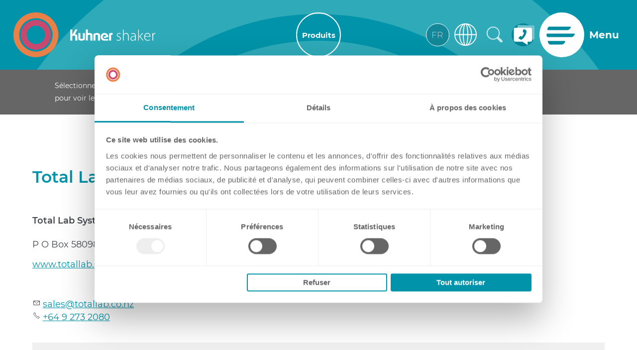

--- FILE ---
content_type: text/html; charset=utf-8
request_url: https://kuhner.com/fr/bureaux/sites/New-Zealand.php
body_size: 32253
content:
<!DOCTYPE html>
<html lang="fr" data-wf-page="5dbc05a7df87c0e0b147779c" class="pagestatus-init no-js no-weditor scrolled-top page_var0 object-location project-fr subdir-bureaux navId-107002403547"><head><meta charset="UTF-8" /><title>Kuhner – Total Lab Systems</title><!--
      Diese Seite wurde mit Weblication® CMS erstellt.
      Weblication® ist ein Produkt der Scholl Communications AG in 77694 Kehl.
      Weitere Informationen finden Sie unter https://www.weblication.de bzw. https://scholl.de.
    --><meta name="Description" content=""/><meta name="Keywords" content=""/><meta name="Robots" content="noarchive, index, noodp"/><meta name="viewport" content="width=device-width, initial-scale=1"/><meta name="Generator" content="Weblication® CMS"/><!--[if IE]><meta http-equiv="x-ua-compatible" content="IE=edge" /><![endif]--><meta name="format-detection" content="telephone=no"/><meta name="geo.region" content="CH-BS"/><meta name="geo.placename" content="Dinkelbergstrasse 1, 4127 Birsfelden"/><meta name="geo.position" content="47.5532157;7.6321671"/><link rel="alternate" hreflang="fr" href="https://kuhner.com/fr/bureaux/sites/New-Zealand.php"/><link rel="alternate" hreflang="en" href="https://kuhner.com/en/offices/standorte/New-Zealand.php"/><link rel="alternate" hreflang="de" href="https://kuhner.com/de/filialen/standorte/Neuseeland.php"/><link rel="icon" href="/wGlobal/wGlobal/layout/images/site-icons/favicon.png"/><link rel="apple-touch-icon" href="/wGlobal/wGlobal/layout/images/site-icons/apple-touch-icon-152.png"/><link rel="canonical" href="https://kuhner.com/fr/bureaux/sites/New-Zealand.php"/><script>document.documentElement.className = document.documentElement.className.replace('no-js', 'js');wNavidStandard='107002403547';wProjectPath='/fr'; </script><!--WNEOUC:<link rel="stylesheet" href="/wGlobal/wGlobal/layout/styles/optimized/design_2798a6ce7086fec5f05896e686b895eb.css?1756478900"/>:WNEOUC--><!--WEOUCO--><style>
@media only screen and (min-width: 1200px){}@media only screen and (max-width: 1199px){}@media only screen and (min-width: 992px){}@media only screen and (max-width: 991px){}@media only screen and (min-width: 768px){}@media only screen and (max-width: 767px){}@media only screen and (min-width: 576px){}@media only screen and (max-width: 575px){}@media only screen and (min-width: 415px){}@media only screen and (max-width: 414px){}:root{--baseColorPrimary1:#0093A9;--baseColorWhite:#FFFFFF;--baseColorLighter:#F0F0F0;--baseColorLight:#DDDDDD;--baseColorSemi:#C0C0C0;--baseColorDark:#888888;--baseColorDarker:#666666;--baseColorBlack:#45494E;--backgroundColorBody:var(--baseColorWhite);--backgroundColorHeader:transparent;--backgroundColorHeaderBefore:var(--baseColorDarker);--fontColorHeaderBefore:var(--baseColorWhite);--fontColorSearchSymbolHeaderBefore:var(--baseColorWhite);--fontColorHeaderAfter:var(--baseColorDark);--backgroundColorHeaderAfter:var(--baseColorLight);--fontColorSearchSymbolHeader:var(--baseColorBlack);--fontColorSearchSymbolHeaderAfter:var(--baseColorBlack);--fontColorNavigationMetaHeaderMainLevel1:rgba(69,73,78,0.4);--fontColorNavigationMetaHeaderMainLevel1Selected:rgba(69,73,78,0.6);--fontColorNavigationMetaHeaderMainLevel1Hover:rgba(69,73,78,0.6);--fontColorNavigationMetaHeaderMainLevel1Active:rgba(69,73,78,0.6);--fontColorNavigationMetaHeaderBeforeLevel1:var(--baseColorWhite);--fontColorNavigationMetaHeaderBeforeLevel1Selected:var(--baseColorLighter);--fontColorNavigationMetaHeaderBeforeLevel1Hover:var(--baseColorLighter);--fontColorNavigationMetaHeaderBeforeLevel1Active:var(--baseColorLighter);--backgroundColorNavigationMeta:transparent;--backgroundColorNavigationMain:transparent;--backgroundColorNavigationMainLayer:var(--baseColorLighter);--backgroundColorMegaDropdown:var(--baseColorLighter);--backgroundColorNavigationMainBlockBefore:transparent;--fontColorNavigationMainLevel1:var(--baseColorBlack);--fontColorNavigationMainLevel1Selected:var(--baseColorBlack);--fontColorNavigationMainLevel1Hover:var(--baseColorBlack);--fontColorNavigationMainLevel1Active:var(--baseColorBlack);--fontColorNavigationMainLevel2:var(--baseColorBlack);--fontColorNavigationMainLevel2Selected:var(--baseColorBlack);--fontColorNavigationMainLevel2Hover:var(--baseColorBlack);--fontColorNavigationMainLevel2Active:var(--baseColorBlack);--backgroundColorNavigationMainLevel1:transparent;--backgroundColorNavigationMainLevel1Selected:transparent;--backgroundColorNavigationMainLevel1Hover:transparent;--backgroundColorNavigationMainLevel1Active:transparent;--backgroundColorNavigationMainLevel2:transparent;--backgroundColorNavigationMainLevel2Selected:transparent;--backgroundColorNavigationMainLevel2Hover:rgba(69,73,78,0.02);--backgroundColorNavigationMainLevel2Active:rgba(69,73,78,0.05);--backgroundColorNavigationMenu:var(--baseColorLighter);--fontColorNavigationMenuLevel1:var(--baseColorBlack);--fontColorNavigationMenuLevel1Selected:var(--baseColorBlack);--fontColorNavigationMenuLevel1Hover:var(--baseColorBlack);--fontColorNavigationMenuLevel1Active:var(--baseColorBlack);--fontColorNavigationMenuLevel2:var(--baseColorBlack);--fontColorNavigationMenuLevel2Selected:var(--baseColorBlack);--fontColorNavigationMenuLevel2Hover:var(--baseColorBlack);--fontColorNavigationMenuLevel2Active:var(--baseColorBlack);--backgroundColorNavigationMenuLevel1:transparent;--backgroundColorNavigationMenuLevel1Selected:transparent;--backgroundColorNavigationMenuLevel1Hover:transparent;--backgroundColorNavigationMenuLevel1Active:rgba(69,73,78,0.05);--backgroundColorNavigationMenuLevel2:transparent;--backgroundColorNavigationMenuLevel2Selected:transparent;--backgroundColorNavigationMenuLevel2Hover:transparent;--backgroundColorNavigationMenuLevel2Active:rgba(69,73,78,0.05);--backgroundColorNavigationSub:transparent;--fontColorNavigationSubLevel1:var(--baseColorBlack);--fontColorNavigationSubLevel1Selected:var(--baseColorBlack);--fontColorNavigationSubLevel1Hover:var(--baseColorBlack);--fontColorNavigationSubLevel1Active:var(--baseColorBlack);--fontColorNavigationSubLevel2:var(--baseColorBlack);--fontColorNavigationSubLevel2Selected:var(--baseColorBlack);--fontColorNavigationSubLevel2Hover:var(--baseColorBlack);--fontColorNavigationSubLevel2Active:var(--baseColorBlack);--backgroundColorNavigationSubLevel1:transparent;--backgroundColorNavigationSubLevel1Selected:transparent;--backgroundColorNavigationSubLevel1Hover:transparent;--backgroundColorNavigationSubLevel1Active:transparent;--backgroundColorNavigationSubLevel2:transparent;--backgroundColorNavigationSubLevel2Selected:transparent;--backgroundColorNavigationSubLevel2Hover:transparent;--backgroundColorNavigationSubLevel2Active:transparent;--fontColorNavigationBreadcrumb:rgba(69,73,78,0.5);--fontColorNavigationBreadcrumbHover:var(--baseColorBlack);--fontColorNavigationBreadcrumbActive:var(--baseColorBlack);--backgroundColorNavigationBreadcrumb:transparent;--backgroundColorContent:transparent;--fontColorDefault:#45494E;--fontColorSub:rgba(69,73,78,0.5);--fontColorWeak:rgba(69,73,78,0.4);--fontColorInverseDefault:#FFFFFF;--fontColorInverseSub:rgba(255,255,255,0.5);--fontColorInverseWeak:rgba(255,255,255,0.5);--fontColorError:#FB0008;--fontColorHeadline1:#0093A9;--fontColorHeadline2:#45494e;--fontColorHeadline3:#0093A9;--fontColorHeadline4:#45494e;--fontColorHeadline5:#45494e;--fontColorHeadline6:#45494e;--fontColorInverseHeadline1:var(--baseColorWhite);--fontColorInverseHeadline2:var(--baseColorWhite);--fontColorInverseHeadline3:var(--baseColorWhite);--fontColorInverseHeadline4:var(--baseColorWhite);--fontColorInverseHeadline5:var(--baseColorWhite);--fontColorInverseHeadline6:var(--baseColorWhite);--fontColorLink:#0093A9;--fontColorLinkHover:rgba(69,73,78,0.8);--fontColorLinkActive:rgba(69,73,78,0.8);--fontColorInverseLink:rgba(255,255,255,0.7);--fontColorInverseLinkHover:#FFFFFF;--fontColorInverseLinkActive:#FFFFFF;--fontColorEntryTitle:#45494E;--fontColorEntryDate:rgba(69,73,78,0.4);--fontColorEntryDescription:rgba(102,102,102,10);--fontColorInverseEntryTitle:#FFFFFF;--fontColorInverseEntryDate:rgba(255,255,255,0.4);--fontColorInverseEntryDescription:rgba(255,255,255,0.7);--backgroundColorWhite:var(--baseColorWhite);--backgroundColorBlack:var(--baseColorDarker);--backgroundColorLight1:var(--baseColorLighter);--backgroundColorLight2:var(--baseColorLight);--backgroundColorDark1:var(--baseColorDarker);--backgroundColorDark2:var(--baseColorPrimary1);--backgroundColorError:#ffccd4;--borderColorDefault:#DDDDDD;--borderColorLight:#F0F0F0;--borderColorDark:rgba(102,102,102,0.5);--borderColorLines:#DDDDDD;--backgroundColorButton:var(--baseColorPrimary1);--backgroundColorButtonHover:var(--baseColorPrimary1);--backgroundColorButtonActive:var(--baseColorPrimary1);--borderColorButton:var(--baseColorWhite);--borderColorButtonHover:var(--baseColorWhite);--borderColorButtonActive:var(--baseColorWhite);--fontColorButton:var(--baseColorWhite);--fontColorButtonHover:var(--baseColorWhite);--fontColorButtonActive:var(--baseColorWhite);--backgroundColorInverseButton:var(--baseColorWhite);--backgroundColorInverseButtonHover:var(--baseColorWhite);--backgroundColorInverseButtonActive:var(--baseColorWhite);--borderColorInverseButton:#989898;--borderColorInverseButtonHover:#989898;--borderColorInverseButtonActive:#989898;--fontColorInverseButton:#989898;--fontColorInverseButtonHover:#989898;--fontColorInverseButtonActive:#989898;--backgroundColorInputs:var(--backgroundColorWhite);--borderColorInput:#DDDDDD;--borderColorInputFocus:#C0C0C0;--backgroundColorTable:transparent;--backgroundColorTableHeader:var(--baseColorDark);--borderColorTable:var(--borderColorDefault);--colorLinkIcon:var(--baseColorBlack);--colorLinkIconInverse:var(--baseColorWhite);--fontColorFunctions:var(--baseColorSemi);--fontColorFunctionsActive:var(--baseColorDark);--backgroundColorFunctions:transparent;--backgroundColorFunctionsActive:transparent;--backgroundColorFooter:var(--baseColorWhite);--isDarkBackgroundFooter:no}@font-face{font-family:'Montserrat';font-style:normal;font-weight:100;src:local('Montserrat'), local('Montserrat-Thin'), url(/wGlobal/wGlobal/layout/webfonts/montserrat/Montserrat-Thin.ttf) format('truetype')}@font-face{font-family:'Montserrat';font-style:italic;font-weight:100;src:local('Montserrat'), local('Montserrat-Thin'), url(/wGlobal/wGlobal/layout/webfonts/montserrat/Montserrat-ThinItalic.ttf) format('truetype')}@font-face{font-family:'Montserrat';font-style:normal;font-weight:200;src:local('Montserrat'), local('Montserrat-ExtraLight'), url(/wGlobal/wGlobal/layout/webfonts/montserrat/Montserrat-ExtraLight.ttf) format('truetype')}@font-face{font-family:'Montserrat';font-style:italic;font-weight:200;src:local('Montserrat'), local('Montserrat-ExtraLight'), url(/wGlobal/wGlobal/layout/webfonts/montserrat/Montserrat-ExtraLightItalic.ttf) format('truetype')}@font-face{font-family:'Montserrat';font-style:normal;font-weight:300;src:local('Montserrat'), local('Montserrat-Light'), url(/wGlobal/wGlobal/layout/webfonts/montserrat/Montserrat-Light.ttf) format('truetype')}@font-face{font-family:'Montserrat';font-style:italic;font-weight:300;src:local('Montserrat'), local('Montserrat-Light'), url(/wGlobal/wGlobal/layout/webfonts/montserrat/Montserrat-LightItalic.ttf) format('truetype')}@font-face{font-family:'Montserrat';font-style:normal;font-weight:400;src:local('Montserrat'), local('Montserrat-Regular'), url(/wGlobal/wGlobal/layout/webfonts/montserrat/Montserrat-Regular.ttf) format('truetype')}@font-face{font-family:'Montserrat';font-style:italic;font-weight:400;src:local('Montserrat'), local('Montserrat-Regular'), url(/wGlobal/wGlobal/layout/webfonts/montserrat/Montserrat-Italic.ttf) format('truetype')}@font-face{font-family:'Montserrat';font-style:normal;font-weight:500;src:local('Montserrat'), local('Montserrat-Medium'), url(/wGlobal/wGlobal/layout/webfonts/montserrat/Montserrat-Medium.ttf) format('truetype')}@font-face{font-family:'Montserrat';font-style:italic;font-weight:500;src:local('Montserrat'), local('Montserrat-Medium'), url(/wGlobal/wGlobal/layout/webfonts/montserrat/Montserrat-MediumItalic.ttf) format('truetype')}@font-face{font-family:'Montserrat';font-style:normal;font-weight:600;src:local('Montserrat'), local('Montserrat-SemiBold'), url(/wGlobal/wGlobal/layout/webfonts/montserrat/Montserrat-SemiBold.ttf) format('truetype')}@font-face{font-family:'Montserrat';font-style:italic;font-weight:600;src:local('Montserrat'), local('Montserrat-SemiBold'), url(/wGlobal/wGlobal/layout/webfonts/montserrat/Montserrat-SemiBoldItalic.ttf) format('truetype')}@font-face{font-family:'Montserrat';font-style:normal;font-weight:700;src:local('Montserrat'), local('Montserrat-Bold'), url(/wGlobal/wGlobal/layout/webfonts/montserrat/Montserrat-Bold.ttf) format('truetype')}@font-face{font-family:'Montserrat';font-style:italic;font-weight:700;src:local('Montserrat'), local('Montserrat-Bold'), url(/wGlobal/wGlobal/layout/webfonts/montserrat/Montserrat-BoldItalic.ttf) format('truetype')}@font-face{font-family:'Montserrat';font-style:normal;font-weight:800;src:local('Montserrat'), local('Montserrat-ExtraBold'), url(/wGlobal/wGlobal/layout/webfonts/montserrat/Montserrat-ExtraBold.ttf) format('truetype')}@font-face{font-family:'Montserrat';font-style:italic;font-weight:800;src:local('Montserrat'), local('Montserrat-ExtraBold'), url(/wGlobal/wGlobal/layout/webfonts/montserrat/Montserrat-ExtraBoldItalic.ttf) format('truetype')}@font-face{font-family:'Montserrat';font-style:normal;font-weight:900;src:local('Montserrat'), local('Montserrat-Black'), url(/wGlobal/wGlobal/layout/webfonts/montserrat/Montserrat-Black.ttf) format('truetype')}@font-face{font-family:'Montserrat';font-style:italic;font-weight:900;src:local('Montserrat'), local('Montserrat-Black'), url(/wGlobal/wGlobal/layout/webfonts/montserrat/Montserrat-BlackItalic.ttf) format('truetype')}.isLightBackground .isDarkBackground{}.isLightBackground .isDarkBackground div, .isLightBackground .isDarkBackground span, .isLightBackground .isDarkBackground p, .isLightBackground .isDarkBackground strong, .isLightBackground .isDarkBackground em, .isLightBackground .isDarkBackground ul, .isLightBackground .isDarkBackground li{color:#FFFFFF}.isLightBackground .isDarkBackground sub, .isLightBackground .isDarkBackground sup{color:#FFFFFF}.isLightBackground .isDarkBackground p.big{color:#FFFFFF}.isLightBackground .isDarkBackground .elementText_var10000 p{color:#45494E}.isLightBackground .isDarkBackground a, .isLightBackground .isDarkBackground a *{color:rgba(255,255,255,0.7)}.isLightBackground .isDarkBackground a:hover, .isLightBackground .isDarkBackground a *:hover{color:#FFFFFF}.isLightBackground .isDarkBackground a:hover sub, .isLightBackground .isDarkBackground a:hover sup, .isLightBackground .isDarkBackground a *:hover sub, .isLightBackground .isDarkBackground a *:hover sup{color:#FFFFFF}.isLightBackground .isDarkBackground .accordionHeaderOpener{}.isLightBackground .isDarkBackground .accordionHeaderOpener:before, .isLightBackground .isDarkBackground .accordionHeaderOpener:after{background-color:#FFFFFF !important}.isLightBackground .isDarkBackground .text-sub{color:rgba(255,255,255,0.5)}.isLightBackground .isDarkBackground .text-weak{color:rgba(255,255,255,0.5)}.isLightBackground .isDarkBackground h1, .isLightBackground .isDarkBackground h1 *{color:#FFFFFF}.isLightBackground .isDarkBackground .elementHeadline_var10000 h1, .isLightBackground .isDarkBackground h1 *{color:#105963}.isLightBackground .isDarkBackground h2, .isLightBackground .isDarkBackground h2 *{color:#FFFFFF}.isLightBackground .isDarkBackground .elementHeadline_var10000 h2, .isLightBackground .isDarkBackground h2 *{color:#105963}.isLightBackground .isDarkBackground h3, .isLightBackground .isDarkBackground h3 *{color:#FFFFFF}.isLightBackground .isDarkBackground h4, .isLightBackground .isDarkBackground h4 *, .isLightBackground .isDarkBackground h5, .isLightBackground .isDarkBackground h5 *, .isLightBackground .isDarkBackground h6, .isLightBackground .isDarkBackground h6 *{color:#FFFFFF}.isLightBackground .isDarkBackground .listDefault, .isLightBackground .isDarkBackground .listSearchResult{}.isLightBackground .isDarkBackground .listDefault .listEntryTitle, .isLightBackground .isDarkBackground .listSearchResult .listEntryTitle{color:#FFFFFF}.isLightBackground .isDarkBackground .listDefault .listEntryDate, .isLightBackground .isDarkBackground .listSearchResult .listEntryDate{color:rgba(255,255,255,0.4)}.isLightBackground .isDarkBackground .listDefault .listEntryDescription, .isLightBackground .isDarkBackground .listDefault .listEntryDescription *, .isLightBackground .isDarkBackground .listSearchResult .listEntryDescription, .isLightBackground .isDarkBackground .listSearchResult .listEntryDescription *{color:rgba(255,255,255,0.7)}.isLightBackground .isDarkBackground .listDefault .listEntryUrl > a, .isLightBackground .isDarkBackground .listSearchResult .listEntryUrl > a{color:rgba(255,255,255,0.7)}.isLightBackground .isDarkBackground .listDefault .listEntryUrl > a:hover, .isLightBackground .isDarkBackground .listSearchResult .listEntryUrl > a:hover{color:#FFFFFF}.isLightBackground{}.isLightBackground div, .isLightBackground span, .isLightBackground p, .isLightBackground strong, .isLightBackground em, .isLightBackground ul, .isLightBackground li{color:#45494E}.isLightBackground sub, .isLightBackground sup{color:#45494E}.isLightBackground a, .isLightBackground a *{color:#0093A9}.isLightBackground a:hover, .isLightBackground a *:hover{color:rgba(69,73,78,0.8)}.isLightBackground a:hover sub, .isLightBackground a:hover sup, .isLightBackground a *:hover sub, .isLightBackground a *:hover sup{color:rgba(69,73,78,0.8)}.isLightBackground .accordionHeaderOpener{}.isLightBackground .accordionHeaderOpener:before, .isLightBackground .accordionHeaderOpener:after{background-color:#45494E !important}.isLightBackground .text-sub{color:rgba(69,73,78,0.5)}.isLightBackground .text-weak{color:rgba(69,73,78,0.4)}.isLightBackground h1, .isLightBackground h1 *{color:#0093A9}.isLightBackground h2, .isLightBackground h2 *{color:#45494e}.isLightBackground h3, .isLightBackground h3 *{color:#0093A9}.isLightBackground h4, .isLightBackground h4 *, .isLightBackground h5, .isLightBackground h5 *, .isLightBackground h6, .isLightBackground h6 *{color:#45494e}.isLightBackground .listDefault, .isLightBackground .listSearchResult{}.isLightBackground .listDefault .listEntryTitle, .isLightBackground .listSearchResult .listEntryTitle{color:#45494E}.isLightBackground .listDefault .listEntryDate, .isLightBackground .listSearchResult .listEntryDate{color:rgba(69,73,78,0.4)}.isLightBackground .listDefault .listEntryDescription, .isLightBackground .listSearchResult .listEntryDescription{color:rgba(102,102,102,10)}@media (min-width: 768px){}html.embedpage-body-open{overflow:hidden}html.wglBox{}html.ios .wLightbox .wLightboxOuter .wLightboxInner{overflow:auto;-webkit-overflow-scrolling:touch}@media only screen and (min-width: 768px){}@media only screen and (min-width: 768px){}@media only screen and (min-width: 768px){}@media only screen and (min-width: 768px){}@media only screen and (min-width: 768px){}@media print{}#blockContentInner{}#blockContentInner .elementSection > div, #blockContentInner .elementSectionObjectProdukte > div, #blockContentInner .elementSectionObjectNewsroom > div, #blockContentInner .elementSectionObjectNewsroomTop > div, #blockContentInner .elementSectionObjectNews > div, #blockContentInner .elementSectionObjectLocation > div, #blockContentInner .elementSectionObjectEventMulti > div, #blockContentInner .elementSectionObjectContactPerson > div{}html:lang(en) .wReaderPanelEmbed .wButtonStartReading:before{content:'Read aloud'}html:lang(en) .wReaderPanelEmbed .wButtonStopReading:before{content:'Stop'}#blockHeader #scrollProgress{position:absolute}html{overflow-y:scroll;-webkit-text-size-adjust:100%;font-size:18px}html.zoom-l{font-size:23.4px}@media only screen and (min-width: 768px){html{font-size:18px}html.zoom-l{font-size:23.4px}}@media only screen and (min-width: 992px){html{font-size:18px}html.zoom-l{font-size:23.4px}}@media only screen and (min-width: 1200px){html{font-size:18px}html.zoom-l{font-size:23.4px}}body{margin:0;padding:0;font-family:'Montserrat', sans-serif;font-size:18px;line-height:25px;color:#45494E;background-color:#FFFFFF;background-repeat:no-repeat;background-size:auto 800px;background-position:top center;-webkit-tap-highlight-color:transparent}body.bodyBlank{background:none;background-color:transparent}body{}#blockPage{}@media only screen and (min-width: 992px){#blockPage{margin-top:0;margin-bottom:0}}#blockHeader{width:100%;padding:0;background-color:transparent;position:relative;z-index:20;position:fixed;z-index:100;top:0;transition:margin 0.3s ease-in-out,background 0.3s linear}#blockHeader #blockHeaderMain{height:0}#blockHeader #blockHeaderMain #blockHeaderMainInner{max-width:1800px;position:relative;margin:0 auto;height:120px;background-color:transparent;z-index:999;transition:background-color 0.5s ease;border-bottom:none}.scrolldirection-up #blockHeader #blockHeaderMain #blockHeaderMainInner{background-color:#0093A9;border-bottom:2px solid #fff}.scrolldirection-down #blockHeader #blockHeaderMain #blockHeaderMainInner{background-color:#0093A9;border-bottom:none}#blockHeader #blockHeaderMain #logo{position:absolute;z-index:2;margin:20px 0 0 1.5rem}#blockHeader #blockHeaderMain #logo > img, #blockHeader #blockHeaderMain #logo > svg{height:70px;max-width:290px;width:auto;display:block}#blockHeader #blockHeaderMain #logo .logoImgFull{display:none}#blockHeader #blockHeaderMain #languageSelector{display:none;position:absolute;z-index:9}.navmenu-open #blockHeader #blockHeaderMain #languageSelector{}#blockHeader #blockHeaderMain #languageSelector #languageSelected{padding:0 10px;height:46px;width:47px;border-style:solid;border-width:1px;border-color:#fff;border-radius:100px;font-size:17px;font-weight:200;background-color:#148898;cursor:default}.page_var10000 #blockHeader #blockHeaderMain #languageSelector #languageSelected{background-color:#D5730A}#blockHeader #blockHeaderMain #languageSelector #languageSelected > .text{display:none;float:left;color:#fff !important;line-height:44px}#blockHeader #blockHeaderMain #languageSelector #languageSelected > .text_lang{display:block;float:left;color:#fff !important;line-height:44px;text-transform:uppercase}#blockHeader #blockHeaderMain #languageSelector #languageSelected > .imgBox{display:block;float:right;height:44px;width:44px;overflow:hidden;margin:0}#blockHeader #blockHeaderMain #languageSelector #languageSelected > .imgBox img{border-radius:50px;border-style:solid;border-color:#fff;border-width:2px;height:44px;width:44px}#blockHeader #blockHeaderMain #languageSelector #languageSelectable{display:none}#blockHeader #blockHeaderMain #languageSelector #languageSelectable a.lang{margin-top:5px;padding:0 0 0 10px;display:block;height:46px;width:47px;border-style:solid;border-width:1px;border-color:#fff;border-radius:100px;font-size:17px;font-weight:200;background-color:#148898}.page_var10000 #blockHeader #blockHeaderMain #languageSelector #languageSelectable a.lang{background-color:#D5730A}#blockHeader #blockHeaderMain #languageSelector #languageSelectable a.lang:hover{}#blockHeader #blockHeaderMain #languageSelector #languageSelectable a.lang > .text{display:none;float:left;color:#fff !important;line-height:44px}#blockHeader #blockHeaderMain #languageSelector #languageSelectable a.lang > .text_lang{display:block;float:left;color:#fff !important;line-height:44px;text-transform:uppercase}#blockHeader #blockHeaderMain #languageSelector #languageSelectable a.lang > .imgBox{display:block;float:right;height:44px;width:44px;overflow:hidden;margin:0}#blockHeader #blockHeaderMain #languageSelector #languageSelectable a.lang > .imgBox img{border-radius:50px;border-style:solid;border-color:#fff;border-width:2px;height:44px;width:44px}#blockHeader #blockHeaderMain #languageSelector:hover #languageSelectable{display:block}#blockHeader #blockHeaderMain #languageSelector{}.navmenu-open #blockHeader #blockHeaderMain #languageSelector{}#blockHeader #blockHeaderMain #searchBox{position:absolute}#blockHeader #blockHeaderMain #searchBox .searchBoxContainer{margin:0;padding:0;position:relative;height:46px;width:50px}#blockHeader #blockHeaderMain #searchBox .searchBoxContainer .searchBoxLabel{display:none}#blockHeader #blockHeaderMain #searchBox .searchBoxContainer .searchBoxElement{background-color:#148898}.page_var10000 #blockHeader #blockHeaderMain #searchBox .searchBoxContainer .searchBoxElement{background-color:#D5730A}#blockHeader #blockHeaderMain #searchBox .searchBoxContainer .searchBoxElement .searchTerm{display:none;margin:0 0 0 0;width:110px;height:44px;line-height:44px;padding:0 12px;background-color:#148898;border-width:0px;border-color:transparent;border-radius:100px;color:#fff;font-size:17px;font-weight:200}.page_var10000 #blockHeader #blockHeaderMain #searchBox .searchBoxContainer .searchBoxElement .searchTerm{background-color:#D5730A}#blockHeader #blockHeaderMain #searchBox .searchBoxContainer .searchBoxElement .searchTerm::placeholder{color:#fff}#blockHeader #blockHeaderMain #searchBox .searchBoxContainer .searchBoxElement #searchSuggestOuter{position:absolute;margin-top:-1px;z-index:20;background-color:#FFFFFF;color:#45494E;border:solid 1px #DDDDDD}#blockHeader #blockHeaderMain #searchBox .searchBoxContainer .searchBoxElement #searchSuggestOuter .searchSuggestEntry{padding:2px 6px;cursor:pointer}#blockHeader #blockHeaderMain #searchBox .searchBoxContainer .searchBoxElement #searchSuggestOuter .searchSuggestEntry:first-child{padding:4px 6px 2px 6px}#blockHeader #blockHeaderMain #searchBox .searchBoxContainer .searchBoxElement #searchSuggestOuter .searchSuggestEntry:last-child{padding:2px 6px 4px 6px}#blockHeader #blockHeaderMain #searchBox .searchBoxContainer .searchBoxElement #searchSuggestOuter .searchSuggestEntry:hover, #blockHeader #blockHeaderMain #searchBox .searchBoxContainer .searchBoxElement #searchSuggestOuter .searchSuggestEntry.selected{background-color:#F0F0F0}#blockHeader #blockHeaderMain #searchBox .searchBoxContainer .searchBoxElement #searchSubmit, #blockHeader #blockHeaderMain #searchBox .searchBoxContainer .searchBoxElement #searchSubmit:hover{background-image:url('/wGlobal/wGlobal/layout/images/icons/kuhner_icon_03.svg');background-position:center;background-size:contain;background-repeat:no-repeat;background-color:transparent;display:block;position:absolute;top:0;right:0;width:50px;height:44px;margin:0;padding:0;border:none;border-radius:0;z-index:11}#blockHeader #blockHeaderMain #searchBox .searchBoxContainer .searchBoxElement #searchSubmit:focus, #blockHeader #blockHeaderMain #searchBox .searchBoxContainer .searchBoxElement #searchSubmit:hover:focus{outline:none}#blockHeader #blockHeaderMain #searchBox{display:none;position:absolute;top:8px;right:58px}#blockHeader #blockHeaderMain html.navmenu-open{overflow:hidden}#blockHeader #blockHeaderMain #navigationMain{width:100%;position:relative}#blockHeader #blockHeaderMain #navigationMain ul{list-style-type:none;margin:0;padding:0}#blockHeader #blockHeaderMain #navigationMain li{position:relative;display:block;margin:0;padding:0}#blockHeader #blockHeaderMain #navigationMain li > a{display:block;text-decoration:none;text-align:left}#blockHeader #blockHeaderMain #navigationMain > nav{display:block;position:fixed;top:0;left:0;width:100vw;height:0;margin-bottom:1rem;padding:0 1rem;overflow:auto;background-color:#FFFFFE}#blockHeader #blockHeaderMain #navigationMain > nav > ul{max-width:1200px;margin:0 auto}#blockHeader #blockHeaderMain #navigationMain > nav li{}#blockHeader #blockHeaderMain #navigationMain > nav li > ul{display:none}#blockHeader #blockHeaderMain #navigationMain > nav li.selected, #blockHeader #blockHeaderMain #navigationMain > nav li.descendantSelected{}#blockHeader #blockHeaderMain #navigationMain > nav li.selected > ul, #blockHeader #blockHeaderMain #navigationMain > nav li.descendantSelected > ul{display:block}.navmenu-open #blockHeader #blockHeaderMain #navigationMain > nav{display:block;height:600px;height:calc(100vh - 140px)}#blockHeader #blockHeaderMain #navigationMain > nav > ul{}#blockHeader #blockHeaderMain #navigationMain > nav > ul > li{}#blockHeader #blockHeaderMain #navigationMain > nav > ul > li > a{font-size:1.2rem;color:#45494E;background-color:transparent;padding:0.7rem 3rem 0.7rem 1rem}#blockHeader #blockHeaderMain #navigationMain > nav > ul > li.selected, #blockHeader #blockHeaderMain #navigationMain > nav > ul > li.descendantSelected{}#blockHeader #blockHeaderMain #navigationMain > nav > ul > li.selected > a, #blockHeader #blockHeaderMain #navigationMain > nav > ul > li.descendantSelected > a{color:#45494E;background-color:transparent}#blockHeader #blockHeaderMain #navigationMain > nav > ul > li:hover{}#blockHeader #blockHeaderMain #navigationMain > nav > ul > li:hover > a{color:#45494E;background-color:transparent}#blockHeader #blockHeaderMain #navigationMain > nav > ul > li > a:active{color:#45494E;background-color:rgba(69,73,78,0.05)}#blockHeader #blockHeaderMain #navigationMain > nav > ul > li span.navpointToggler{position:absolute;cursor:pointer;right:0;top:0;width:1.8rem;height:1.8rem;padding:0.7rem;padding-right:0;box-sizing:content-box}#blockHeader #blockHeaderMain #navigationMain > nav > ul > li span.navpointToggler:before, #blockHeader #blockHeaderMain #navigationMain > nav > ul > li span.navpointToggler:after{transition:all 0.3s ease-in-out;content:'';position:absolute;margin:11px 0 0 3px;display:block;width:14px;height:2px;background-color:#45494E;transform:rotate(40deg)}#blockHeader #blockHeaderMain #navigationMain > nav > ul > li span.navpointToggler:after{margin:11px 0 0 12px;transform:rotate(-40deg)}#blockHeader #blockHeaderMain #navigationMain > nav > ul > li span.navpointToggler.open{}#blockHeader #blockHeaderMain #navigationMain > nav > ul > li span.navpointToggler.open:before{transform:rotate(-40deg)}#blockHeader #blockHeaderMain #navigationMain > nav > ul > li span.navpointToggler.open:after{transform:rotate(40deg)}#blockHeader #blockHeaderMain #navigationMain > nav > ul > li > ul{}#blockHeader #blockHeaderMain #navigationMain > nav > ul > li > ul > li{}#blockHeader #blockHeaderMain #navigationMain > nav > ul > li > ul > li > a{font-size:0.9rem;color:#45494E;background-color:transparent;padding:0.3rem 3rem 0.3rem 2rem}#blockHeader #blockHeaderMain #navigationMain > nav > ul > li > ul > li.selected, #blockHeader #blockHeaderMain #navigationMain > nav > ul > li > ul > li.descendantSelected{}#blockHeader #blockHeaderMain #navigationMain > nav > ul > li > ul > li.selected > a, #blockHeader #blockHeaderMain #navigationMain > nav > ul > li > ul > li.descendantSelected > a{color:#45494E;background-color:transparent}#blockHeader #blockHeaderMain #navigationMain > nav > ul > li > ul > li:hover{}#blockHeader #blockHeaderMain #navigationMain > nav > ul > li > ul > li:hover > a{color:#45494E;background-color:transparent}#blockHeader #blockHeaderMain #navigationMain > nav > ul > li > ul > li > a:active{color:#45494E;background-color:rgba(69,73,78,0.05)}#blockHeader #blockHeaderMain #navigationMain > nav > ul > li > ul > li span.navpointToggler{width:1.4rem;height:1.4rem;padding:0.3rem}#blockHeader #blockHeaderMain #navigationMain > nav > ul > li > ul > li > ul{}#blockHeader #blockHeaderMain #navigationMain > nav > ul > li > ul > li > ul > li{}#blockHeader #blockHeaderMain #navigationMain > nav > ul > li > ul > li > ul > li > a{font-size:0.8rem;color:#45494E;padding:0.2rem 3rem 0.2rem 3rem}#blockHeader #blockHeaderMain #navigationMain > nav > ul > li > ul > li > ul > li.selected, #blockHeader #blockHeaderMain #navigationMain > nav > ul > li > ul > li > ul > li.descendantSelected{}#blockHeader #blockHeaderMain #navigationMain > nav > ul > li > ul > li > ul > li.selected > a, #blockHeader #blockHeaderMain #navigationMain > nav > ul > li > ul > li > ul > li.descendantSelected > a{color:#45494E;background-color:transparent}#blockHeader #blockHeaderMain #navigationMain > nav > ul > li > ul > li > ul > li:hover{}#blockHeader #blockHeaderMain #navigationMain > nav > ul > li > ul > li > ul > li:hover > a{color:#45494E;background-color:transparent}#blockHeader #blockHeaderMain #navigationMain > nav > ul > li > ul > li > ul > li > a:active{color:#45494E;background-color:rgba(69,73,78,0.05)}#blockHeader #blockHeaderMain #navigationMain > nav > ul > li > ul > li > ul > li span.navpointToggler{width:1.2rem;height:1.2rem;padding:0.2rem}#blockHeader #blockHeaderMain #navigationMain > nav > ul > li > ul > li > ul > li > ul{}#blockHeader #blockHeaderMain #navigationMain > nav > ul > li > ul > li > ul > li > ul > li{}#blockHeader #blockHeaderMain #navigationMain > nav > ul > li > ul > li > ul > li > ul > li > a{font-size:0.7rem;color:#45494E;padding:0.1rem 3rem 0.1rem 4rem}#blockHeader #blockHeaderMain #navigationMain > nav > ul > li > ul > li > ul > li > ul > li.selected, #blockHeader #blockHeaderMain #navigationMain > nav > ul > li > ul > li > ul > li > ul > li.descendantSelected{}#blockHeader #blockHeaderMain #navigationMain > nav > ul > li > ul > li > ul > li > ul > li.selected > a, #blockHeader #blockHeaderMain #navigationMain > nav > ul > li > ul > li > ul > li > ul > li.descendantSelected > a{color:#45494E;background-color:transparent}#blockHeader #blockHeaderMain #navigationMain > nav > ul > li > ul > li > ul > li > ul > li:hover{}#blockHeader #blockHeaderMain #navigationMain > nav > ul > li > ul > li > ul > li > ul > li:hover > a{color:#45494E;background-color:transparent}#blockHeader #blockHeaderMain #navigationMain > nav > ul > li > ul > li > ul > li > ul > li > a:active{color:#45494E;background-color:rgba(69,73,78,0.05)}#blockHeader #blockHeaderMain #navigationMain > nav > ul > li > ul > li > ul > li > ul > li span.navpointToggler{width:1.2rem;height:1.2rem;padding:0.2rem}#blockHeader #blockHeaderMain #navigationMain .navLevelEmbed{display:none}#blockHeader #blockHeaderMain #navigationMain #navigationMainToggler{display:block;position:absolute;top:0;right:0;margin:0 0 0 0;cursor:pointer;width:32px;height:32px}#blockHeader #blockHeaderMain #navigationMain #navigationMainToggler > div:first-child{display:none;padding:12px 38px 12px 16px;color:#45494E;text-decoration:none;font-size:1.2rem;text-transform:uppercase}#blockHeader #blockHeaderMain #navigationMain #navigationMainToggler > div:last-child{position:relative;width:32px;height:32px}#blockHeader #blockHeaderMain #navigationMain #navigationMainToggler > div:last-child:before{content:'';position:absolute;width:26px;height:11px;margin:6px 0 0 3px;border-top:solid 2px #45494E;border-bottom:solid 2px #45494E;transition:all 0.3s linear, border-color 0.3s 0.3s linear}#blockHeader #blockHeaderMain #navigationMain #navigationMainToggler > div:last-child:after{content:'';position:absolute;width:26px;height:20px;margin:6px 0 0 3px;border-bottom:solid 2px #45494E;transition:all 0.3s linear}#blockHeader #blockHeaderMain #navigationMain #navigationMainToggler.open > div:last-child:before{transform:rotate(45deg);transform-origin:2px 5px;border-bottom-color:transparent;transition:all 0.3s linear, border-color 0.1s linear}#blockHeader #blockHeaderMain #navigationMain #navigationMainToggler.open > div:last-child:after{transform:rotate(-45deg);transform-origin:2px 17px}#blockHeader #blockHeaderMain #navigationMainSpez{position:absolute;top:20px;right:2rem;background-color:transparent;width:auto}#blockHeader #blockHeaderMain #navigationMainSpez #navigationMainToggler{position:relative;cursor:pointer}#blockHeader #blockHeaderMain #navigationMainSpez #navigationMainToggler .imgBox{float:left;width:70px;height:70px;background-image:url('[data-uri]')}.page_var10000 #blockHeader #blockHeaderMain #navigationMainSpez #navigationMainToggler .imgBox{background-image:url('[data-uri]')}#blockHeader #blockHeaderMain #navigationMainSpez #navigationMainToggler .textButtonSpez{display:none;float:right;line-height:70px;color:#fff;font-size:20px;font-weight:700;margin:0 0 0 10px}#blockHeader #blockHeaderMain #navigationMainSpez #navigationMainToggler.open{}#blockHeader #blockHeaderMain #navigationMainSpez #navigationMainToggler.open .imgBox{background-image:url('[data-uri]')}.page_var10000 #blockHeader #blockHeaderMain #navigationMainSpez #navigationMainToggler.open .imgBox{background-image:url('[data-uri]')}#blockHeader #blockHeaderMain #navigationMainSpez > nav{display:block;position:fixed;top:150px;left:0;width:100%;height:0;margin:0;padding:0;overflow:auto;background-color:#FFFFFE}#blockHeader #blockHeaderMain #navigationMainSpez > nav > div.navInner{max-width:1200px;width:100%;margin:0 auto;padding:0 2rem 2rem 2rem}.navmenu-open #blockHeader #blockHeaderMain #navigationMainSpez > nav{display:block;height:600px;height:calc(100vh - 150px)}.scrolldirection-up #blockHeader{margin-top:0px;transition:margin 0.2s ease-in-out}.scrolldirection-down:not(.navmenu-open) #blockHeader{margin-top:-140px !important;transition:margin 1.2s ease-in-out}@media only screen and (min-width: 576px){#blockHeader #blockHeaderMain #blockHeaderMainInner{height:140px}}@media only screen and (min-width: 576px){#blockHeader #blockHeaderMain #logo{margin:25px 0 0 1.5rem}#blockHeader #blockHeaderMain #logo > img, #blockHeader #blockHeaderMain #logo > svg{height:90px;width:auto}}@media only screen and (max-width: 991px){.navmenu-open #blockHeader #blockHeaderMain #languageSelector{display:block;top:160px;right:calc(50px + 2rem)}}@media only screen and (min-width: 992px){#blockHeader #blockHeaderMain #languageSelector{display:block;top:47px;right:calc(341px + 2rem)}}@media only screen and (min-width: 1400px){#blockHeader #blockHeaderMain #languageSelector{right:calc(491px + 2rem)}}@media only screen and (min-width: 1400px){#blockHeader #blockHeaderMain #languageSelector #languageSelected{width:115px}}@media only screen and (min-width: 1400px){#blockHeader #blockHeaderMain #languageSelector #languageSelected > .text{display:block}}@media only screen and (min-width: 1400px){#blockHeader #blockHeaderMain #languageSelector #languageSelected > .text_lang{display:none}}@media only screen and (min-width: 1400px){#blockHeader #blockHeaderMain #languageSelector #languageSelectable a.lang{width:115px}}@media only screen and (min-width: 1400px){#blockHeader #blockHeaderMain #languageSelector #languageSelectable a.lang > .text{display:block}}@media only screen and (min-width: 1400px){#blockHeader #blockHeaderMain #languageSelector #languageSelectable a.lang > .text_lang{display:none}}@media only screen and (min-width: 1400px){#blockHeader #blockHeaderMain #searchBox .searchBoxContainer{width:200px}}@media only screen and (min-width: 1400px){#blockHeader #blockHeaderMain #searchBox .searchBoxContainer .searchBoxElement{border-style:solid;border-width:1px;border-color:#fff;border-radius:100px;padding-right:10px}}@media only screen and (min-width: 1400px){#blockHeader #blockHeaderMain #searchBox .searchBoxContainer .searchBoxElement .searchTerm{display:block}}@media only screen and (min-width: 1400px){#blockHeader #blockHeaderMain #searchBox .searchBoxContainer .searchBoxElement #searchSubmit, #blockHeader #blockHeaderMain #searchBox .searchBoxContainer .searchBoxElement #searchSubmit:hover{background-position:center left}}@media only screen and (min-width: 576px){#blockHeader #blockHeaderMain #navigationMainSpez{top:25px}#blockHeader #blockHeaderMain #navigationMainSpez #navigationMainToggler{}#blockHeader #blockHeaderMain #navigationMainSpez #navigationMainToggler .imgBox{width:90px;height:90px}#blockHeader #blockHeaderMain #navigationMainSpez #navigationMainToggler .textButtonSpez{display:block;line-height:90px}}@media only screen and (min-width: 576px){#blockHeader #blockHeaderMain #navigationMainSpez > nav{top:180px}}@media only screen and (min-width: 576px){.navmenu-open #blockHeader #blockHeaderMain #navigationMainSpez > nav{height:calc(100vh - 180px)}}@media only screen and (max-width: 991px){#blockHeader #blockHeaderMain{}#blockHeader #blockHeaderMain #navigationMain{}#blockHeader #blockHeaderMain #navigationMain #navigationMainToggler{top:8px;right:16px}#blockHeader #blockHeaderMain #navigationMain > nav{margin-top:140px}}@media print and (max-width: 991px){#blockHeader #blockHeaderMain #navigationMain{display:none}}@media only screen and (min-width: 992px){#blockHeader{}#blockHeader #blockHeaderMain{height:0;padding:0}#blockHeader #blockHeaderMain #blockHeaderMainInner{position:absolute;width:100%;top:0;left:0;right:0;bottom:0;margin-left:auto;margin-right:auto;padding:0 1.5rem;max-width:1800px;height:140px;background-color:transparent;z-index:995;transition:background-color 0.5s ease;border-bottom:none}.scrolldirection-up #blockHeader #blockHeaderMain #blockHeaderMainInner{background-color:#0093A9;border-bottom:2px solid #fff}.scrolldirection-down #blockHeader #blockHeaderMain #blockHeaderMainInner{background-color:#0093A9;border-bottom:none}#blockHeader #blockHeaderMain #logo{margin:25px 0 0 0;margin-top:25px}#blockHeader #blockHeaderMain #logo .logoImg{display:none}#blockHeader #blockHeaderMain #logo .logoImgFull{display:block}#blockHeader #blockHeaderMain #logo > img, #blockHeader #blockHeaderMain #logo > svg{display:block;height:90px}#blockHeader #blockHeaderMain #languageSelector{}#blockHeader #blockHeaderMain #searchBox{top:47px;display:block;right:calc(226px + 2rem)}#blockHeader #blockHeaderMain #navigationMain{position:absolute;width:100%;top:46px;right:50px}#blockHeader #blockHeaderMain #navigationMain #navigationMainToggler{top:8px}#blockHeader #blockHeaderMain #navigationMain > nav{top:140px}}@media only screen and (min-width: 992px){.scrolldirection-down:not(.navmenu-open) #blockHeader{margin-top:-140px !important}}#blockBody{background-color:transparent;margin:0 auto;padding-top:120px}@media only screen and (min-width: 992px){#blockBody{padding-top:140px}}#blockBodyBefore{position:relative}#navigationBreadcrumb{padding:1rem 1.5rem;background-color:transparent}#navigationBreadcrumb:empty{display:none}#navigationBreadcrumb > div{}#navigationBreadcrumb > div > div{display:inline}#navigationBreadcrumb > div > div a{text-decoration:none;padding:0 .3rem 0 0;color:#45494E}#navigationBreadcrumb > div > div a:before{content:'>';padding:0 .3rem 0 0;font-family:'Source Code Pro', sans-serif;color:#0093A9}#navigationBreadcrumb > div > div a:hover{color:rgba(69,73,78,0.8)}#navigationBreadcrumb > div > div a:active{color:#45494E}#navigationBreadcrumb > div > div:first-child{}#navigationBreadcrumb > div > div:first-child > a:before{content:'';padding:0}#navigationBreadcrumb{}@media only screen and (min-width: 992px){#navigationBreadcrumb{display:block}#navigationBreadcrumb > div{max-width:1150px;margin:0 auto;padding:0.5rem 0}}#blockMain{position:relative;margin:0 auto;max-width:100%}@media only screen and (min-width: 992px){}#blockContent{display:block;position:relative;background-color:transparent}#blockContent > div, #blockContent > div > div.wWebtagGroup > div > div > div{}#blockContent > div > .elementContent, #blockContent > div > .elementObjectLocation, #blockContent > div > .elementText, #blockContent > div > .elementObjectLocation .elementObjectLocationDescription, #blockContent > div > .elementSubmap, #blockContent > div > .elementLink, #blockContent > div > .elementGoogleMaps, #blockContent > div > div.wWebtagGroup > div > div > div > .elementContent, #blockContent > div > div.wWebtagGroup > div > div > div > .elementObjectLocation, #blockContent > div > div.wWebtagGroup > div > div > div > .elementText, #blockContent > div > div.wWebtagGroup > div > div > div > .elementObjectLocation .elementObjectLocationDescription, #blockContent > div > div.wWebtagGroup > div > div > div > .elementSubmap, #blockContent > div > div.wWebtagGroup > div > div > div > .elementLink, #blockContent > div > div.wWebtagGroup > div > div > div > .elementGoogleMaps{margin-left:20px;margin-right:20px}@media only screen and (min-width: 992px){#blockContent{}#blockContent > div, #blockContent > div > div.wWebtagGroup > div > div > div{}#blockContent > div > .elementContent, #blockContent > div > .elementObjectLocation, #blockContent > div > .elementText, #blockContent > div > .elementObjectLocation .elementObjectLocationDescription, #blockContent > div > .elementSubmap, #blockContent > div > .elementLink, #blockContent > div > .elementGoogleMaps, #blockContent > div > div.wWebtagGroup > div > div > div > .elementContent, #blockContent > div > div.wWebtagGroup > div > div > div > .elementObjectLocation, #blockContent > div > div.wWebtagGroup > div > div > div > .elementText, #blockContent > div > div.wWebtagGroup > div > div > div > .elementObjectLocation .elementObjectLocationDescription, #blockContent > div > div.wWebtagGroup > div > div > div > .elementSubmap, #blockContent > div > div.wWebtagGroup > div > div > div > .elementLink, #blockContent > div > div.wWebtagGroup > div > div > div > .elementGoogleMaps{max-width:1150px;margin-left:auto;margin-right:auto}}#blockAfter{position:relative}@media only screen and (min-width: 992px){}#blockFooter{display:block;clear:both;position:relative;margin:0 auto;margin-bottom:0px}#blockFooter h1, #blockFooter h2, #blockFooter h3, #blockFooter h4, #blockFooter h5, #blockFooter h6{font-weight:normal}#blockFooter p, #blockFooter ul{}#blockFooter a{text-decoration:none;line-height:31px}#blockFooter a:before{margin-top:7px}.object-singlepage #blockHeader{background-color:#F0F0F0}.page_var0{}.page_var0{}.page_var0 #blockMain{max-width:100%;margin:0 auto}.page_var10 #blockHeader, .page_var10000 #blockHeader, .page_var1 #blockHeader, .page_var0 #blockHeader{}.page_var0 #blockContent{}.page_var30 #blockHeader{}@media only screen and (min-width: 576px){}@media only screen and (min-width: 992px){}@media only screen and (min-width: 992px){}.elementObjectLocation:after, .elementContainerStandard:after, #blockFooter:after, #blockMain:after, #blockBody:after, #blockHeader:after{display:table;overflow:hidden;visibility:hidden;clear:both;content:".";height:0;font-size:0;line-height:0}p.big{font-size:39px;line-height:41px;font-weight:700}picture{line-height:0}picture img{max-width:100%}picture[data-lazyloading='1'] img.wglLazyLoadInit{background:transparent}html{box-sizing:border-box}*, *:before, *:after{box-sizing:inherit}img{}img .picture{margin:0;height:auto;max-width:100%;vertical-align:bottom}img .pictureLeft{float:left;margin:0 24px 10px 0;height:auto;max-width:100%;vertical-align:bottom}img .pictureCenter{margin:0 24px 4px 0;height:auto;max-width:100%;vertical-align:bottom}img .pictureRight{float:right;margin:0 0 4px 24px;height:auto;max-width:100%;vertical-align:bottom}p{margin:10px 0;line-height:30px}ul{margin:0;padding:0;list-style:none}ol, ul{margin:0;padding:0}li{margin:0;padding:0}hr{margin:0 0 10px 0;border-color:#DDDDDD;border-style:solid none none none;height:0px}acronym, abbr{border-bottom:dashed 1px #DDDDDD}blockquote{border-left:solid 4px #DDDDDD;padding-left:1rem}sup{font-size:70%;line-height:0;vertical-align:super}a{text-decoration:underline;color:#0093A9}a > span{color:inherit !important}#blockFooter a{text-decoration:none}a.downloadIcon > span, a.iconUrl > span, a.intern:before, a.extern:before, a.box:before, a.boxPicture:before, a.download:before, a.pdf:before, a.doc:before, a.xls:before, a.audio:before, a.video:before, a.next:before, a.back:before, a.wpst:before, a.mail:before, a.wpst:before, span.phone:before, a.phone:before, span.fax:before, a.fax:before, span.mobile:before, a.mobile:before, a.maps:before, a.rss:before, a.vcf:before, a.ical:before{content:'';display:inline-block;outline:none;margin:4px 5px 0 0;width:16px;height:16px;vertical-align:top;background-position:0 0;background-repeat:no-repeat;flex:none}a.next, a.intern, a.extern, a.box, a.boxPicture, a.download, a.pdf, a.doc, a.xls, a.audio, a.video, a.next, a.back, a.wpst, a.wpst, a.mail, a.wpst, span.phone, a.phone, span.fax, a.fax, span.mobile, a.mobile, a.maps, a.rss, a.vcf, a.ical{}a.next > span, a.intern > span, a.extern > span, a.box > span, a.boxPicture > span, a.download > span, a.pdf > span, a.doc > span, a.xls > span, a.audio > span, a.video > span, a.next > span, a.back > span, a.wpst > span, a.mail > span, a.wpst > span, span.phone > span, a.phone > span, span.fax > span, a.fax > span, span.mobile > span, a.mobile > span, a.maps > span, a.rss > span, a.vcf > span, a.ical > span{display:inline-block;text-decoration:inherit;color:inherit;font:inherit;max-width:calc(100% - 20px)}a.phone > span, a.fax > span{white-space:nowrap}body, .isLightBackground{}body a.intern:before, .isLightBackground a.intern:before{background-image:url("[data-uri]")}body a.extern:before, .isLightBackground a.extern:before{background-image:url("[data-uri]")}body a.box:before, .isLightBackground a.box:before{background-image:url("[data-uri]")}body a.boxPicture:before, .isLightBackground a.boxPicture:before{background-image:url("[data-uri]")}body a.download:before, .isLightBackground a.download:before{background-image:url("[data-uri]")}body a.pdf:before, .isLightBackground a.pdf:before{background-image:url("[data-uri]")}body a.doc:before, .isLightBackground a.doc:before{background-image:url("[data-uri]")}body a.xls:before, .isLightBackground a.xls:before{background-image:url("[data-uri]")}body a.audio:before, .isLightBackground a.audio:before{background-image:url("[data-uri]")}body a.video:before, .isLightBackground a.video:before{background-image:url("[data-uri]")}body a.next:before, .isLightBackground a.next:before{background-image:url("[data-uri]")}body a.back:before, .isLightBackground a.back:before{background-image:url("[data-uri]")}body a.wpst:before, body a.mail:before, body a.wpst:before, .isLightBackground a.wpst:before, .isLightBackground a.mail:before, .isLightBackground a.wpst:before{background-image:url("[data-uri]")}body span.phone:before, body a.phone:before, .isLightBackground span.phone:before, .isLightBackground a.phone:before{background-image:url("[data-uri]")}body span.fax:before, body a.fax:before, .isLightBackground span.fax:before, .isLightBackground a.fax:before{background-image:url("[data-uri]")}body span.mobile:before, body a.mobile:before, .isLightBackground span.mobile:before, .isLightBackground a.mobile:before{background-image:url("[data-uri]")}body a.maps:before, .isLightBackground a.maps:before{background-image:url("[data-uri]")}body a.rss:before, .isLightBackground a.rss:before{background-image:url("/wGlobal/wGlobal/layout/images/links/rss.svg")}body a.vcf:before, .isLightBackground a.vcf:before{background-image:url("[data-uri]")}body a.ical:before, .isLightBackground a.ical:before{background-image:url("[data-uri]")}.isLightBackground .isDarkBackground, .isLightBackground .isInverseBackground{}.isLightBackground .isDarkBackground a.intern:before, .isLightBackground .isInverseBackground a.intern:before{background-image:url("[data-uri]")}.isLightBackground .isDarkBackground a.extern:before, .isLightBackground .isInverseBackground a.extern:before{background-image:url("[data-uri]")}.isLightBackground .isDarkBackground a.box:before, .isLightBackground .isInverseBackground a.box:before{background-image:url("[data-uri]")}.isLightBackground .isDarkBackground a.boxPicture:before, .isLightBackground .isInverseBackground a.boxPicture:before{background-image:url("[data-uri]")}.isLightBackground .isDarkBackground a.download:before, .isLightBackground .isInverseBackground a.download:before{background-image:url("[data-uri]")}.isLightBackground .isDarkBackground a.pdf:before, .isLightBackground .isInverseBackground a.pdf:before{background-image:url("[data-uri]")}.isLightBackground .isDarkBackground a.doc:before, .isLightBackground .isInverseBackground a.doc:before{background-image:url("[data-uri]")}.isLightBackground .isDarkBackground a.xls:before, .isLightBackground .isInverseBackground a.xls:before{background-image:url("[data-uri]")}.isLightBackground .isDarkBackground a.audio:before, .isLightBackground .isInverseBackground a.audio:before{background-image:url("[data-uri]")}.isLightBackground .isDarkBackground a.video:before, .isLightBackground .isInverseBackground a.video:before{background-image:url("[data-uri]")}.isLightBackground .isDarkBackground a.next:before, .isLightBackground .isInverseBackground a.next:before{background-image:url("[data-uri]")}.isLightBackground .isDarkBackground a.back:before, .isLightBackground .isInverseBackground a.back:before{background-image:url("[data-uri]")}.isLightBackground .isDarkBackground a.wpst:before, .isLightBackground .isDarkBackground a.mail:before, .isLightBackground .isDarkBackground a.wpst:before, .isLightBackground .isInverseBackground a.wpst:before, .isLightBackground .isInverseBackground a.mail:before, .isLightBackground .isInverseBackground a.wpst:before{background-image:url("[data-uri]")}.isLightBackground .isDarkBackground a.phone:before, .isLightBackground .isInverseBackground a.phone:before{background-image:url("[data-uri]")}.isLightBackground .isDarkBackground a.fax:before, .isLightBackground .isInverseBackground a.fax:before{background-image:url("[data-uri]")}.isLightBackground .isDarkBackground a.mobile:before, .isLightBackground .isInverseBackground a.mobile:before{background-image:url("[data-uri]")}.isLightBackground .isDarkBackground a.maps:before, .isLightBackground .isInverseBackground a.maps:before{background-image:url("[data-uri]")}.isLightBackground .isDarkBackground a.rss:before, .isLightBackground .isInverseBackground a.rss:before{background-image:url("/wGlobal/wGlobal/layout/images/links/rss.svg")}.isLightBackground .isDarkBackground a.vcf:before, .isLightBackground .isInverseBackground a.vcf:before{background-image:url("[data-uri]")}.isLightBackground .isDarkBackground a.ical:before, .isLightBackground .isInverseBackground a.ical:before{background-image:url("[data-uri]")}a.downloadIcon{background-image:none !important}a.downloadIcon.downloadIcon:before{display:none}a.phone[href=''], a.phone:not([href]), a.fax[href=''], a.fax:not([href]), a.mobile[href=''], a.mobile:not([href]){pointer-events:none;cursor:text;text-decoration:none;color:#45494E}a:hover{text-decoration:none;color:rgba(69,73,78,0.8)}a.wpst{}.isLightBackground .isDarkBackground .linkButton, .isLightBackground .isDarkBackground .listLoaderMore > a, .isLightBackground .isDarkBackground .elementLink_var10003 > a, .isLightBackground .isDarkBackground .elementLink_var10002 > a, .isLightBackground .isDarkBackground .elementLink_var10001 > a, .isLightBackground .isDarkBackground .elementLink_var10000 > a{color:#989898;background-color:#FFFFFF;border-color:#989898}.isLightBackground .isDarkBackground .linkButton sub, .isLightBackground .isDarkBackground .listLoaderMore > a sub, .isLightBackground .isDarkBackground .elementLink_var10003 > a sub, .isLightBackground .isDarkBackground .elementLink_var10002 > a sub, .isLightBackground .isDarkBackground .elementLink_var10001 > a sub, .isLightBackground .isDarkBackground .elementLink_var10000 > a sub, .isLightBackground .isDarkBackground .linkButton sup, .isLightBackground .isDarkBackground .listLoaderMore > a sup, .isLightBackground .isDarkBackground .elementLink_var10003 > a sup, .isLightBackground .isDarkBackground .elementLink_var10002 > a sup, .isLightBackground .isDarkBackground .elementLink_var10001 > a sup, .isLightBackground .isDarkBackground .elementLink_var10000 > a sup{color:#989898}.isLightBackground .isDarkBackground .linkButton:hover, .isLightBackground .isDarkBackground .listLoaderMore > a:hover, .isLightBackground .isDarkBackground .elementLink_var10003 > a:hover, .isLightBackground .isDarkBackground .elementLink_var10002 > a:hover, .isLightBackground .isDarkBackground .elementLink_var10001 > a:hover, .isLightBackground .isDarkBackground .elementLink_var10000 > a:hover{border-color:#45494E;background-color:rgba(255,255,255,0.8)}.isLightBackground .linkButton, .isLightBackground .listLoaderMore > a, .isLightBackground .elementLink_var10003 > a, .isLightBackground .elementLink_var10002 > a, .isLightBackground .elementLink_var10001 > a, .isLightBackground .elementLink_var10000 > a{color:#FFFFFF;background-color:#0093A9;border-color:#FFFFFF}.isLightBackground .linkButton:hover, .isLightBackground .listLoaderMore > a:hover, .isLightBackground .elementLink_var10003 > a:hover, .isLightBackground .elementLink_var10002 > a:hover, .isLightBackground .elementLink_var10001 > a:hover, .isLightBackground .elementLink_var10000 > a:hover{border-color:#45494E;background-color:rgba(0,147,169,0.8)}.isLightBackground .isDarkBackground .linkButton:hover, .isLightBackground .isDarkBackground .listLoaderMore > a:hover, .isLightBackground .isDarkBackground .elementLink_var10003 > a:hover, .isLightBackground .isDarkBackground .elementLink_var10002 > a:hover, .isLightBackground .isDarkBackground .elementLink_var10001 > a:hover, .isLightBackground .isDarkBackground .elementLink_var10000 > a:hover{color:#989898;background-color:#FFFFFF;border-color:#989898}.isLightBackground .isDarkBackground .linkButton:hover sub, .isLightBackground .isDarkBackground .listLoaderMore > a:hover sub, .isLightBackground .isDarkBackground .elementLink_var10003 > a:hover sub, .isLightBackground .isDarkBackground .elementLink_var10002 > a:hover sub, .isLightBackground .isDarkBackground .elementLink_var10001 > a:hover sub, .isLightBackground .isDarkBackground .elementLink_var10000 > a:hover sub, .isLightBackground .isDarkBackground .linkButton:hover sup, .isLightBackground .isDarkBackground .listLoaderMore > a:hover sup, .isLightBackground .isDarkBackground .elementLink_var10003 > a:hover sup, .isLightBackground .isDarkBackground .elementLink_var10002 > a:hover sup, .isLightBackground .isDarkBackground .elementLink_var10001 > a:hover sup, .isLightBackground .isDarkBackground .elementLink_var10000 > a:hover sup{color:#989898}.isLightBackground .isDarkBackground .linkButton:hover:hover, .isLightBackground .isDarkBackground .listLoaderMore > a:hover:hover, .isLightBackground .isDarkBackground .elementLink_var10003 > a:hover:hover, .isLightBackground .isDarkBackground .elementLink_var10002 > a:hover:hover, .isLightBackground .isDarkBackground .elementLink_var10001 > a:hover:hover, .isLightBackground .isDarkBackground .elementLink_var10000 > a:hover:hover{border-color:#45494E;background-color:rgba(255,255,255,0.8)}.isLightBackground .linkButton:hover, .isLightBackground .listLoaderMore > a:hover, .isLightBackground .elementLink_var10003 > a:hover, .isLightBackground .elementLink_var10002 > a:hover, .isLightBackground .elementLink_var10001 > a:hover, .isLightBackground .elementLink_var10000 > a:hover{color:#FFFFFF;background-color:#0093A9;border-color:#FFFFFF}.isLightBackground .linkButton:hover:hover, .isLightBackground .listLoaderMore > a:hover:hover, .isLightBackground .elementLink_var10003 > a:hover:hover, .isLightBackground .elementLink_var10002 > a:hover:hover, .isLightBackground .elementLink_var10001 > a:hover:hover, .isLightBackground .elementLink_var10000 > a:hover:hover{border-color:#45494E;background-color:rgba(0,147,169,0.8)}.isLightBackground .isDarkBackground .linkButton:active, .isLightBackground .isDarkBackground .listLoaderMore > a:active, .isLightBackground .isDarkBackground .elementLink_var10003 > a:active, .isLightBackground .isDarkBackground .elementLink_var10002 > a:active, .isLightBackground .isDarkBackground .elementLink_var10001 > a:active, .isLightBackground .isDarkBackground .elementLink_var10000 > a:active{color:#989898;background-color:#FFFFFF;border-color:#989898}.isLightBackground .isDarkBackground .linkButton:active sub, .isLightBackground .isDarkBackground .listLoaderMore > a:active sub, .isLightBackground .isDarkBackground .elementLink_var10003 > a:active sub, .isLightBackground .isDarkBackground .elementLink_var10002 > a:active sub, .isLightBackground .isDarkBackground .elementLink_var10001 > a:active sub, .isLightBackground .isDarkBackground .elementLink_var10000 > a:active sub, .isLightBackground .isDarkBackground .linkButton:active sup, .isLightBackground .isDarkBackground .listLoaderMore > a:active sup, .isLightBackground .isDarkBackground .elementLink_var10003 > a:active sup, .isLightBackground .isDarkBackground .elementLink_var10002 > a:active sup, .isLightBackground .isDarkBackground .elementLink_var10001 > a:active sup, .isLightBackground .isDarkBackground .elementLink_var10000 > a:active sup{color:#989898}.isLightBackground .isDarkBackground .linkButton:active:hover, .isLightBackground .isDarkBackground .listLoaderMore > a:active:hover, .isLightBackground .isDarkBackground .elementLink_var10003 > a:active:hover, .isLightBackground .isDarkBackground .elementLink_var10002 > a:active:hover, .isLightBackground .isDarkBackground .elementLink_var10001 > a:active:hover, .isLightBackground .isDarkBackground .elementLink_var10000 > a:active:hover{border-color:#45494E;background-color:rgba(255,255,255,0.8)}.isLightBackground .linkButton:active, .isLightBackground .listLoaderMore > a:active, .isLightBackground .elementLink_var10003 > a:active, .isLightBackground .elementLink_var10002 > a:active, .isLightBackground .elementLink_var10001 > a:active, .isLightBackground .elementLink_var10000 > a:active{color:#FFFFFF;background-color:#0093A9;border-color:#FFFFFF}.isLightBackground .linkButton:active:hover, .isLightBackground .listLoaderMore > a:active:hover, .isLightBackground .elementLink_var10003 > a:active:hover, .isLightBackground .elementLink_var10002 > a:active:hover, .isLightBackground .elementLink_var10001 > a:active:hover, .isLightBackground .elementLink_var10000 > a:active:hover{border-color:#45494E;background-color:rgba(0,147,169,0.8)}.isLightBackground .isDarkBackground .linkButtonWhite:hover, .isLightBackground .isDarkBackground .listDefaultLink_var10001 .listEntryLink a:hover, .isLightBackground .isDarkBackground .listDefaultLink_var41 .listEntryLink a:hover{color:#989898;background-color:#FFFFFF;border-color:#989898}.isLightBackground .isDarkBackground .linkButtonWhite:hover sub, .isLightBackground .isDarkBackground .listDefaultLink_var10001 .listEntryLink a:hover sub, .isLightBackground .isDarkBackground .listDefaultLink_var41 .listEntryLink a:hover sub, .isLightBackground .isDarkBackground .linkButtonWhite:hover sup, .isLightBackground .isDarkBackground .listDefaultLink_var10001 .listEntryLink a:hover sup, .isLightBackground .isDarkBackground .listDefaultLink_var41 .listEntryLink a:hover sup{color:#989898}.isLightBackground .isDarkBackground .linkButtonWhite:hover:hover, .isLightBackground .isDarkBackground .listDefaultLink_var10001 .listEntryLink a:hover:hover, .isLightBackground .isDarkBackground .listDefaultLink_var41 .listEntryLink a:hover:hover{border-color:#45494E;background-color:rgba(255,255,255,0.8)}.isLightBackground .linkButtonWhite:hover, .isLightBackground .listDefaultLink_var10001 .listEntryLink a:hover, .isLightBackground .listDefaultLink_var41 .listEntryLink a:hover{color:#FFFFFF;background-color:#0093A9;border-color:#FFFFFF}.isLightBackground .linkButtonWhite:hover:hover, .isLightBackground .listDefaultLink_var10001 .listEntryLink a:hover:hover, .isLightBackground .listDefaultLink_var41 .listEntryLink a:hover:hover{border-color:#45494E;background-color:rgba(0,147,169,0.8)}.isLightBackground .isDarkBackground .linkButtonWhite:active, .isLightBackground .isDarkBackground .listDefaultLink_var10001 .listEntryLink a:active, .isLightBackground .isDarkBackground .listDefaultLink_var41 .listEntryLink a:active{color:#989898;background-color:#FFFFFF;border-color:#989898}.isLightBackground .isDarkBackground .linkButtonWhite:active sub, .isLightBackground .isDarkBackground .listDefaultLink_var10001 .listEntryLink a:active sub, .isLightBackground .isDarkBackground .listDefaultLink_var41 .listEntryLink a:active sub, .isLightBackground .isDarkBackground .linkButtonWhite:active sup, .isLightBackground .isDarkBackground .listDefaultLink_var10001 .listEntryLink a:active sup, .isLightBackground .isDarkBackground .listDefaultLink_var41 .listEntryLink a:active sup{color:#989898}.isLightBackground .isDarkBackground .linkButtonWhite:active:hover, .isLightBackground .isDarkBackground .listDefaultLink_var10001 .listEntryLink a:active:hover, .isLightBackground .isDarkBackground .listDefaultLink_var41 .listEntryLink a:active:hover{border-color:#45494E;background-color:rgba(255,255,255,0.8)}.isLightBackground .linkButtonWhite:active, .isLightBackground .listDefaultLink_var10001 .listEntryLink a:active, .isLightBackground .listDefaultLink_var41 .listEntryLink a:active{color:#FFFFFF;background-color:#0093A9;border-color:#FFFFFF}.isLightBackground .linkButtonWhite:active:hover, .isLightBackground .listDefaultLink_var10001 .listEntryLink a:active:hover, .isLightBackground .listDefaultLink_var41 .listEntryLink a:active:hover{border-color:#45494E;background-color:rgba(0,147,169,0.8)}.isLightBackground .isDarkBackground .linkButtonNeutral{color:rgba(255,255,255,0.7);background-color:transparent;border-color:transparent}.isLightBackground .isDarkBackground .linkButtonNeutral sub, .isLightBackground .isDarkBackground .linkButtonNeutral sup{color:rgba(255,255,255,0.7)}.isLightBackground .isDarkBackground .linkButtonNeutral:hover{border-color:#45494E;background-color:rgba(0,0,0,0)}.isLightBackground .linkButtonNeutral{color:#0093A9;background-color:transparent;border-color:transparent}.isLightBackground .linkButtonNeutral:hover{border-color:#45494E;background-color:rgba(0,0,0,0)}.isLightBackground .isDarkBackground .linkButtonNeutral:hover{color:#FFFFFF;background-color:transparent;border-color:transparent}.isLightBackground .isDarkBackground .linkButtonNeutral:hover sub, .isLightBackground .isDarkBackground .linkButtonNeutral:hover sup{color:#FFFFFF}.isLightBackground .isDarkBackground .linkButtonNeutral:hover:hover{border-color:#45494E;background-color:rgba(0,0,0,0)}.isLightBackground .linkButtonNeutral:hover{color:rgba(69,73,78,0.8);background-color:transparent;border-color:transparent}.isLightBackground .linkButtonNeutral:hover:hover{border-color:#45494E;background-color:rgba(0,0,0,0)}.isLightBackground .isDarkBackground .linkButtonNeutral:active, .isLightBackground .isDarkBackground .linkButtonNeutral.selected{color:#FFFFFF;background-color:transparent;border-color:#FFFFFF}.isLightBackground .isDarkBackground .linkButtonNeutral:active sub, .isLightBackground .isDarkBackground .linkButtonNeutral:active sup, .isLightBackground .isDarkBackground .linkButtonNeutral.selected sub, .isLightBackground .isDarkBackground .linkButtonNeutral.selected sup{color:#FFFFFF}.isLightBackground .isDarkBackground .linkButtonNeutral:active:hover, .isLightBackground .isDarkBackground .linkButtonNeutral.selected:hover{border-color:#45494E;background-color:rgba(0,0,0,0)}.isLightBackground .linkButtonNeutral:active, .isLightBackground .linkButtonNeutral.selected{color:rgba(69,73,78,0.8);background-color:transparent;border-color:rgba(69,73,78,0.8)}.isLightBackground .linkButtonNeutral:active:hover, .isLightBackground .linkButtonNeutral.selected:hover{border-color:#45494E;background-color:rgba(0,0,0,0)}.isLightBackground .isDarkBackground .linkButtonGhost, .isLightBackground .isDarkBackground .listPictureAlbumTeaser_var0 .linkGallery, .isLightBackground .isDarkBackground .listDefaultLink_var31 .listEntryLink a, .isLightBackground .isDarkBackground .elementCategoryFilterList .quickfilterButtons span{color:rgba(255,255,255,0.7);background-color:transparent;border-color:rgba(255,255,255,0.7)}.isLightBackground .isDarkBackground .linkButtonGhost sub, .isLightBackground .isDarkBackground .listPictureAlbumTeaser_var0 .linkGallery sub, .isLightBackground .isDarkBackground .listDefaultLink_var31 .listEntryLink a sub, .isLightBackground .isDarkBackground .elementCategoryFilterList .quickfilterButtons span sub, .isLightBackground .isDarkBackground .linkButtonGhost sup, .isLightBackground .isDarkBackground .listPictureAlbumTeaser_var0 .linkGallery sup, .isLightBackground .isDarkBackground .listDefaultLink_var31 .listEntryLink a sup, .isLightBackground .isDarkBackground .elementCategoryFilterList .quickfilterButtons span sup{color:rgba(255,255,255,0.7)}.isLightBackground .isDarkBackground .linkButtonGhost:hover, .isLightBackground .isDarkBackground .listPictureAlbumTeaser_var0 .linkGallery:hover, .isLightBackground .isDarkBackground .listDefaultLink_var31 .listEntryLink a:hover, .isLightBackground .isDarkBackground .elementCategoryFilterList .quickfilterButtons span:hover{border-color:#45494E;background-color:rgba(0,0,0,0)}.isLightBackground .linkButtonGhost, .isLightBackground .listPictureAlbumTeaser_var0 .linkGallery, .isLightBackground .listDefaultLink_var31 .listEntryLink a, .isLightBackground .elementCategoryFilterList .quickfilterButtons span{color:#0093A9;background-color:transparent;border-color:#0093A9}.isLightBackground .linkButtonGhost:hover, .isLightBackground .listPictureAlbumTeaser_var0 .linkGallery:hover, .isLightBackground .listDefaultLink_var31 .listEntryLink a:hover, .isLightBackground .elementCategoryFilterList .quickfilterButtons span:hover{border-color:#45494E;background-color:rgba(0,0,0,0)}.isLightBackground .isDarkBackground .linkButtonGhost:hover, .isLightBackground .isDarkBackground .listPictureAlbumTeaser_var0 .linkGallery:hover, .isLightBackground .isDarkBackground .listDefaultLink_var31 .listEntryLink a:hover, .isLightBackground .isDarkBackground .elementCategoryFilterList .quickfilterButtons span:hover{color:#FFFFFF;background-color:transparent;border-color:#FFFFFF}.isLightBackground .isDarkBackground .linkButtonGhost:hover sub, .isLightBackground .isDarkBackground .listPictureAlbumTeaser_var0 .linkGallery:hover sub, .isLightBackground .isDarkBackground .listDefaultLink_var31 .listEntryLink a:hover sub, .isLightBackground .isDarkBackground .elementCategoryFilterList .quickfilterButtons span:hover sub, .isLightBackground .isDarkBackground .linkButtonGhost:hover sup, .isLightBackground .isDarkBackground .listPictureAlbumTeaser_var0 .linkGallery:hover sup, .isLightBackground .isDarkBackground .listDefaultLink_var31 .listEntryLink a:hover sup, .isLightBackground .isDarkBackground .elementCategoryFilterList .quickfilterButtons span:hover sup{color:#FFFFFF}.isLightBackground .isDarkBackground .linkButtonGhost:hover:hover, .isLightBackground .isDarkBackground .listPictureAlbumTeaser_var0 .linkGallery:hover:hover, .isLightBackground .isDarkBackground .listDefaultLink_var31 .listEntryLink a:hover:hover, .isLightBackground .isDarkBackground .elementCategoryFilterList .quickfilterButtons span:hover:hover{border-color:#45494E;background-color:rgba(0,0,0,0)}.isLightBackground .linkButtonGhost:hover, .isLightBackground .listPictureAlbumTeaser_var0 .linkGallery:hover, .isLightBackground .listDefaultLink_var31 .listEntryLink a:hover, .isLightBackground .elementCategoryFilterList .quickfilterButtons span:hover{color:rgba(69,73,78,0.8);background-color:transparent;border-color:rgba(69,73,78,0.8)}.isLightBackground .linkButtonGhost:hover:hover, .isLightBackground .listPictureAlbumTeaser_var0 .linkGallery:hover:hover, .isLightBackground .listDefaultLink_var31 .listEntryLink a:hover:hover, .isLightBackground .elementCategoryFilterList .quickfilterButtons span:hover:hover{border-color:#45494E;background-color:rgba(0,0,0,0)}.isLightBackground .isDarkBackground .linkButtonGhost:active, .isLightBackground .isDarkBackground .listPictureAlbumTeaser_var0 .linkGallery:active, .isLightBackground .isDarkBackground .listDefaultLink_var31 .listEntryLink a:active, .isLightBackground .isDarkBackground .elementCategoryFilterList .quickfilterButtons span:active, .isLightBackground .isDarkBackground .linkButtonGhost.selected, .isLightBackground .isDarkBackground .listPictureAlbumTeaser_var0 .linkGallery.selected, .isLightBackground .isDarkBackground .listDefaultLink_var31 .listEntryLink a.selected, .isLightBackground .isDarkBackground .elementCategoryFilterList .quickfilterButtons span.selected{color:#FFFFFF;background-color:transparent;border-color:#FFFFFF}.isLightBackground .isDarkBackground .linkButtonGhost:active sub, .isLightBackground .isDarkBackground .listPictureAlbumTeaser_var0 .linkGallery:active sub, .isLightBackground .isDarkBackground .listDefaultLink_var31 .listEntryLink a:active sub, .isLightBackground .isDarkBackground .elementCategoryFilterList .quickfilterButtons span:active sub, .isLightBackground .isDarkBackground .linkButtonGhost:active sup, .isLightBackground .isDarkBackground .listPictureAlbumTeaser_var0 .linkGallery:active sup, .isLightBackground .isDarkBackground .listDefaultLink_var31 .listEntryLink a:active sup, .isLightBackground .isDarkBackground .elementCategoryFilterList .quickfilterButtons span:active sup, .isLightBackground .isDarkBackground .linkButtonGhost.selected sub, .isLightBackground .isDarkBackground .listPictureAlbumTeaser_var0 .linkGallery.selected sub, .isLightBackground .isDarkBackground .listDefaultLink_var31 .listEntryLink a.selected sub, .isLightBackground .isDarkBackground .elementCategoryFilterList .quickfilterButtons span.selected sub, .isLightBackground .isDarkBackground .linkButtonGhost.selected sup, .isLightBackground .isDarkBackground .listPictureAlbumTeaser_var0 .linkGallery.selected sup, .isLightBackground .isDarkBackground .listDefaultLink_var31 .listEntryLink a.selected sup, .isLightBackground .isDarkBackground .elementCategoryFilterList .quickfilterButtons span.selected sup{color:#FFFFFF}.isLightBackground .isDarkBackground .linkButtonGhost:active:hover, .isLightBackground .isDarkBackground .listPictureAlbumTeaser_var0 .linkGallery:active:hover, .isLightBackground .isDarkBackground .listDefaultLink_var31 .listEntryLink a:active:hover, .isLightBackground .isDarkBackground .elementCategoryFilterList .quickfilterButtons span:active:hover, .isLightBackground .isDarkBackground .linkButtonGhost.selected:hover, .isLightBackground .isDarkBackground .listPictureAlbumTeaser_var0 .linkGallery.selected:hover, .isLightBackground .isDarkBackground .listDefaultLink_var31 .listEntryLink a.selected:hover, .isLightBackground .isDarkBackground .elementCategoryFilterList .quickfilterButtons span.selected:hover{border-color:#45494E;background-color:rgba(0,0,0,0)}.isLightBackground .linkButtonGhost:active, .isLightBackground .listPictureAlbumTeaser_var0 .linkGallery:active, .isLightBackground .listDefaultLink_var31 .listEntryLink a:active, .isLightBackground .elementCategoryFilterList .quickfilterButtons span:active, .isLightBackground .linkButtonGhost.selected, .isLightBackground .listPictureAlbumTeaser_var0 .linkGallery.selected, .isLightBackground .listDefaultLink_var31 .listEntryLink a.selected, .isLightBackground .elementCategoryFilterList .quickfilterButtons span.selected{color:rgba(69,73,78,0.8);background-color:transparent;border-color:rgba(69,73,78,0.8)}.isLightBackground .linkButtonGhost:active:hover, .isLightBackground .listPictureAlbumTeaser_var0 .linkGallery:active:hover, .isLightBackground .listDefaultLink_var31 .listEntryLink a:active:hover, .isLightBackground .elementCategoryFilterList .quickfilterButtons span:active:hover, .isLightBackground .linkButtonGhost.selected:hover, .isLightBackground .listPictureAlbumTeaser_var0 .linkGallery.selected:hover, .isLightBackground .listDefaultLink_var31 .listEntryLink a.selected:hover, .isLightBackground .elementCategoryFilterList .quickfilterButtons span.selected:hover{border-color:#45494E;background-color:rgba(0,0,0,0)}.isLightBackground .isDarkBackground .linkButtonImportant{color:#45494E;background-color:#FFFFFF;border-color:#FFFFFF}.isLightBackground .isDarkBackground .linkButtonImportant sub, .isLightBackground .isDarkBackground .linkButtonImportant sup{color:#45494E}.isLightBackground .isDarkBackground .linkButtonImportant:hover{border-color:#45494E;background-color:rgba(255,255,255,0.8)}.isLightBackground .linkButtonImportant{color:#FFFFFF;background-color:#666666;border-color:#666666}.isLightBackground .linkButtonImportant:hover{border-color:#45494E;background-color:rgba(102,102,102,0.8)}.isLightBackground .isDarkBackground .linkButtonImportant:hover{color:#989898;background-color:#FFFFFF;border-color:#989898}.isLightBackground .isDarkBackground .linkButtonImportant:hover sub, .isLightBackground .isDarkBackground .linkButtonImportant:hover sup{color:#989898}.isLightBackground .isDarkBackground .linkButtonImportant:hover:hover{border-color:#45494E;background-color:rgba(255,255,255,0.8)}.isLightBackground .linkButtonImportant:hover{color:#FFFFFF;background-color:#0093A9;border-color:#FFFFFF}.isLightBackground .linkButtonImportant:hover:hover{border-color:#45494E;background-color:rgba(0,147,169,0.8)}.isLightBackground .isDarkBackground .linkButtonImportant:active{color:#989898;background-color:#FFFFFF;border-color:#989898}.isLightBackground .isDarkBackground .linkButtonImportant:active sub, .isLightBackground .isDarkBackground .linkButtonImportant:active sup{color:#989898}.isLightBackground .isDarkBackground .linkButtonImportant:active:hover{border-color:#45494E;background-color:rgba(255,255,255,0.8)}.isLightBackground .linkButtonImportant:active{color:#FFFFFF;background-color:#0093A9;border-color:#FFFFFF}.isLightBackground .linkButtonImportant:active:hover{border-color:#45494E;background-color:rgba(0,147,169,0.8)}table{font:inherit;color:inherit;border:none}th, td{vertical-align:top}table.light{font-size:14px;width:100%;background-color:transparent;border:none;margin-bottom:12px;border-collapse:separate;border-spacing:1px}table.light th{border:none;color:#0093A9;padding:4px 0;text-align:left;background-color:transparent}table.light td{border:none;border-bottom:1px dotted #DDDDDD;padding:4px 0}table.light td[data-wrap-output='yes']{white-space:pre}table.default{width:100%;background-color:transparent;border-style:solid none none solid;border-width:1px;border-color:#DDDDDD;margin-bottom:12px;border-collapse:collapse}table.default th{border-style:none solid solid none;border-width:1px;border-color:#DDDDDD;padding:4px 8px;text-align:left;background-color:#666666;color:#FFFFFF}table.default td{border-style:none solid solid none;border-width:1px;border-color:#DDDDDD;padding:4px 8px}table.default td[data-wrap-output='yes']{white-space:pre}tr.highlighted, th.highlighted, td.highlighted{background-color:#F0F0F0}td.bgColor1, th.bgColor1{background-color:#FFFFFF}form{}form .hidden{display:none}input{font:inherit;line-height:2rem;height:2rem;padding:0 0.5rem;margin:0;border:1px solid #DDDDDD;background-color:#FFFFFF}select{font:inherit;padding:0;margin:0;border:1px solid #DDDDDD;background-color:#FFFFFF}textarea{font:inherit;padding:0;margin:0;border:1px solid #DDDDDD}input[type="radio"]{border:none;background-color:transparent;height:auto}input[type="checkbox"]{border:none;background-color:transparent;height:auto}input[type="file"]{padding:0 !important;border:none;background-color:transparent}input.wglDatepicker{cursor:pointer;width:160px;padding:0 0.5rem;background-image:url("[data-uri]");background-size:16px;background-repeat:no-repeat;background-position:right 5px center}input:focus, select:focus, textarea:focus{outline:none;border:solid 1px #C0C0C0}button{cursor:pointer;font:inherit;font-weight:normal;color:#FFFFFF;background-color:#0093A9;border:solid 1px #0093A9;border-color:#FFFFFF;margin:0 0.3rem 0 0;border-radius:5px;height:36px;padding:0 1rem}button:hover{color:#FFFFFF;background-color:#0093A9;border-color:#FFFFFF}button:active{color:#FFFFFF;background-color:#0093A9;border-color:#FFFFFF}button.buttonReset{color:#FFFFFF;background-color:transparent}button.buttonReset:hover{color:#FFFFFF;background-color:#0093A9;border-color:#FFFFFF}button.buttonReset:active{color:#FFFFFF;background-color:#0093A9;border-color:#FFFFFF}input[type="text"] + button{margin-left:0.5rem}.wglFormElement{margin-bottom:0.6rem}.wglFormRow:last-child > .wglFormElement{margin-bottom:0}.wglButton{z-index:999}.wglIsInvalid{background-color:#ffccd4}.wglIsValid{}.wglInfoAlreadyUploaded{padding:4px 0 4px 0}.wglInfoAlreadyUploadedText{display:block;color:#45494E;font-weight:bold}.wglInfoAlreadyUploadedFilename{display:block;color:#45494E}.wglCaptcha{padding-bottom:3px}.wglCaptcha .textInfo{clear:both;padding:10px 0}.wglCaptchaArithmeticQuestion{padding:2px 4px 2px 2px}.wglRadioFloat{padding:0 0 0 0.5%;float:left}.wglRadioFloat label{margin:0;float:left;padding:0.3rem 0.3rem !important;line-height:1.4rem}.wglRadioFloat input{margin:0;float:left;margin-right:4px;background-color:transparent}.wglRadio{display:flex;clear:left;padding:2px 0 2px 0.5%;overflow:hidden}.wglRadio label{margin:0;float:left;padding:0.3rem 0.3rem !important;line-height:1.4rem;flex:1}.wglRadio input{margin:0;float:left;margin-right:4px;background-color:transparent;flex:none}.wglRadio input[type="text"]{margin:0 0 0 4px}.wglCheckbox{display:block;clear:left;padding:2px 0 2px 0.5%;overflow:hidden;display:flex}.wglCheckbox label{margin:0;float:left;padding:0.3rem 0.3rem !important;line-height:1.4rem;flex:1}.wglCheckbox input{margin:0;float:left;margin-right:4px;background-color:transparent;flex:none}.wglCheckbox input[type="text"]{margin:0 0 0 4px}.wglCheckboxFloat{margin:0 2px 0 0}.wglCheckboxFloat label{float:left;padding:0 4px 0 4px}.wglCheckboxFloat input{margin:0;float:left;margin-right:4px;background-color:transparent}.wglInputTimeAfterDate{margin-left:4px;width:48px}.wglUploaderForm{border:0;width:100%;height:240px;border:1px solid #DDDDDD}label.XS, input.XS, textarea.XS, select.XS{width:14%;margin:0 0 0 1%}label.XS:first-child, input.XS:first-child, textarea.XS:first-child, select.XS:first-child{width:15%;margin-left:0}label.S, input.S, textarea.S, select.S{width:29%;margin:0 0 0 1%}label.S:first-child, input.S:first-child, textarea.S:first-child, select.S:first-child{width:30%;margin-left:0}label.M, input.M, textarea.M, select.M{width:49%;margin:0 0 0 1%}label.M:first-child, input.M:first-child, textarea.M:first-child, select.M:first-child{width:50%;margin-left:0}label.L, input.L, textarea.L, select.L{width:69%;margin:0 0 0 1%}label.L:first-child, input.L:first-child, textarea.L:first-child, select.L:first-child{width:70%;margin-left:0}label.XL, input.XL, textarea.XL, select.XL{width:84%;margin:0 0 0 1%}label.XL:first-child, input.XL:first-child, textarea.XL:first-child, select.XL:first-child{width:85%;margin-left:0}label.XXL, input.XXL, textarea.XXL, select.XXL{width:99%;margin:0 0 0 1%}label.XXL:first-child, input.XXL:first-child, textarea.XXL:first-child, select.XXL:first-child{width:100%;margin-left:0}.wglFormStatusSubmitedx button{pointer-events:none;cursor:default;opacity:0.2;transition:all 0.3s linear}.wglLightbox{cursor:pointer}.wglMaximized .pictureZoomer{transform:rotate(45deg)}.wglContainerInsideTopOnScroll{position:fixed;z-index:10;top:0;width:100%}.wglMaximizer{cursor:pointer}.wglErrorMessage{color:#FB0008;display:block}.wglHighlightWord{background:yellow}.elementStandard, .elementObjectLocation, .elementSubmap, .elementContent, .elementObjectLocation, .elementText, .elementObjectLocation .elementObjectLocationDescription, .elementSubmap, .elementLink, .elementGoogleMaps{}.elementContent, .elementObjectLocation, .elementText, .elementObjectLocation .elementObjectLocationDescription, .elementSubmap, .elementLink, .elementGoogleMaps{margin-bottom:2rem}@media print{}.no-weditor .elementBoxHeight_var10000 .boxInner{position:unset !important}@media only screen and (min-width: 992px){}@media only screen and (min-width: 1024px){}@media only screen and (min-width: 1100px){}@media only screen and (min-width: 1200px){}@media only screen and (min-width: 1400px){}@media only screen and (min-width: 576px){}.elementClearerSpacer{}.elementClearerSpacerSpace_var12{height:2rem}.elementClearerSpacer_var0{margin:0;clear:both}@media only screen and (min-width: 768px){}@media only screen and (min-width: 1200px){}@media only screen and (min-width: 768px){}@media only screen and (min-width: 1200px){}.elementContainerStandard{margin-bottom:2rem;clear:both}.elementContainerStandard > .col{float:left;width:100%;margin-bottom:2rem}.elementContainerStandard > .col:last-child{margin-bottom:0}.elementContainerStandard > .col > div{margin:0}.elementContainerStandard > .col > div > div:last-child{margin-bottom:0}.elementContainerStandard_var0{}.elementContainerStandard_var0 > .col{}.elementContainerStandard_var1{display:flex;flex-wrap:wrap;flex-direction:row}.elementContainerStandard_var1 > .col{display:flex;flex-direction:column}.elementContainerStandard_var1 > .col > *{position:relative;flex-grow:1;display:flex;flex-direction:column}.elementContainerStandard_var1 > .col > * > *{margin-left:0 !important;margin-right:0 !important;-ms-flex:0 0 auto}.elementContainerStandard_var1 > .col > * > *:last-child{flex-grow:1}@media only screen and (min-width: 768px){}@media only screen and (min-width: 992px){}@media only screen and (min-width: 768px){}@media only screen and (min-width: 992px){}@media only screen and (min-width: 768px){}@media only screen and (min-width: 992px){}.elementContainerStandardColumns_var10000{}@media only screen and (min-width: 768px){.elementContainerStandardColumns_var10000{margin-left:-8px;margin-right:-8px}.elementContainerStandardColumns_var10000 > .col{padding:20px 8px}.elementContainerStandardColumns_var10000 > .col1{width:50%;border-right:1px solid #e6e6e6}.elementContainerStandardColumns_var10000 > .col2{width:50%}.elementContainerStandardColumns_var10000 > .col3{width:50%;margin-bottom:0}}@media only screen and (min-width: 992px){.elementContainerStandardColumns_var10000{margin-left:-16px;margin-right:-16px}.elementContainerStandardColumns_var10000 > .col{padding:20px 16px;width:33.33%;margin-bottom:0}.elementContainerStandardColumns_var10000 > .col2{border-right:1px solid #e6e6e6}}@media only screen and (min-width: 768px){}@media only screen and (min-width: 992px){}@media only screen and (min-width: 576px){}.elementContainerStandardColumns_var3070{}@media only screen and (min-width: 768px){.elementContainerStandardColumns_var3070{margin-left:-8px;margin-right:-8px}.elementContainerStandardColumns_var3070 > .col{padding:0 8px}.elementContainerStandardColumns_var3070 > .col1, .elementContainerStandardColumns_var3070 > .col2{width:50%;margin-bottom:0}}@media only screen and (min-width: 992px){.elementContainerStandardColumns_var3070{margin-left:-16px;margin-right:-16px}.elementContainerStandardColumns_var3070 > .col{padding:0 16px}.elementContainerStandardColumns_var3070 > .col1{width:33.33%;margin-bottom:0}.elementContainerStandardColumns_var3070 > .col2{width:66.66%;margin-bottom:0}}@media only screen and (min-width: 768px){}@media only screen and (min-width: 992px){}@media only screen and (min-width: 992px){}@media only screen and (max-width: 991px){.no-weditor .elementContainerStandardColumns_var10002{}.no-weditor .elementContainerStandardColumns_var10002 > .col1{display:none}.no-weditor .elementContainerStandardColumns_var10002 > .col2{width:100%}}@media only screen and (min-width: 992px){}.no-weditor .elementDataFragment_var520{opacity:0}.no-js .elementForm dl.form .wglHideConditionalFormdata, .no-js .elementForm div.form .wglHideConditionalFormdata{pointer-events:auto;height:auto;opacity:1}@media only screen and (min-width: 768px){}@media only screen and (min-width: 992px){}.elementGoogleMaps{position:relative;padding-bottom:75%;height:0;width:100% !important;max-width:100% !important;overflow:hidden}.elementGoogleMaps .googleMapsContainer{position:absolute !important;top:0;left:0;width:100%;height:100%;color:#000000}.elementGoogleMaps .infoWindowLocation{clear:both;margin:0}.elementGoogleMaps .infoWindowLocation h4{padding-top:0;font-size:1rem;color:#45494E}.elementGoogleMaps .infoWindowLocation h4 a, .elementGoogleMaps .infoWindowLocation h4 a:hover{color:#45494E}.elementGoogleMaps .infoWindowLocation img{font-family:'Montserrat', sans-serif;float:left;margin:0 10px 0 0}.elementGoogleMaps .infoWindowLocation.infoWindowLocationAdditional{margin-top:10px}.elementGoogleMaps .containerConfirmBeforeLoad{position:absolute;width:100%;height:100%;background:#F0F0F0;cursor:pointer}.elementGoogleMaps .containerConfirmBeforeLoad:before{content:'';position:absolute;width:27px;height:44px;left:50%;top:50%;margin:-44px 0 0 -14px;background-image:url('/wGlobal/wGlobal/layout/images/map-icons/marker-red.png');background-size:100%}.elementGoogleMaps .startNotice{position:absolute;bottom:0;background:rgba(255,255,255,0.5);width:100%;padding:0.5rem;font-size:0.7rem;line-height:130%;color:#45494E}.elementGoogleMaps .startNotice #buttonEditStartNotice{position:absolute;top:4px;right:4px}.elementGoogleMaps_var0{}.elementGoogleMapsHeight_var50{padding-bottom:50% !important}@media only screen and (max-width: 480px){}h1, div.h1{font-size:33px;font-family:inherit;line-height:40px;font-weight:600;color:#0093A9;margin:30px 0 20px 0;padding:0}h2, div.h2{font-size:28px;font-family:inherit;line-height:34px;font-weight:300;color:#45494e;margin:35px 0 20px 0;padding:0}h3, div.h3{font-size:20px;font-family:inherit;line-height:27px;font-weight:600;color:#0093A9;margin:25px 0 10px 0;padding:0}h4, div.h4{font-size:18px;font-family:inherit;line-height:24px;font-weight:600;color:#45494e;margin:0;padding:0.8rem 0 0.6rem 0}h5, div.h5{font-size:15px;font-family:inherit;line-height:19px;font-weight:300;color:#45494e;margin:0;padding:0.7rem 0 0.6rem 0}h6, div.h6{font-size:13px;font-family:inherit;line-height:17px;font-weight:300;color:#45494e;margin:0;padding:0.6rem 0 0.6rem 0}@media only screen and (min-width: 768px){h1, div.h1{font-size:33px;font-family:inherit;line-height:40px;font-weight:600;color:#0093A9;margin:30px 0 20px 0;padding:0}h2, div.h2{font-size:28px;font-family:inherit;line-height:34px;font-weight:300;color:#45494e;margin:35px 0 20px 0;padding:0}h3, div.h3{font-size:20px;font-family:inherit;line-height:27px;font-weight:600;color:#0093A9;margin:25px 0 10px 0;padding:0}h4, div.h4{font-size:18px;font-family:inherit;line-height:24px;font-weight:600;color:#45494e;margin:0;padding:0.8rem 0 0.6rem 0}h5, div.h5{font-size:15px;font-family:inherit;line-height:19px;font-weight:300;color:#45494e;margin:0;padding:0.7rem 0 0.6rem 0}h6, div.h6{font-size:13px;font-family:inherit;line-height:17px;font-weight:300;color:#45494e;margin:0;padding:0.6rem 0 0.6rem 0}}.no-weditor .elementHeadline:last-child > h1, .no-weditor .elementHeadline:last-child > h2, .no-weditor .elementHeadline:last-child > h3, .no-weditor .elementHeadline:last-child > h4, .no-weditor .elementHeadline:last-child > h5, .no-weditor .elementHeadline:last-child > h6{padding-bottom:0}@media only screen and (min-width: 768px){}.isLightBackground .elementHeadline_var55 *{color:rgba(69,73,78,0.5)}@media only screen and (min-width: 768px){}.elementHr{position:relative;margin-bottom:2rem}.elementHr_var10000{}.elementHr_var10000 hr{height:0;border-top:dotted 1px #0093A9}@media only screen and (min-width: 768px){}@media only screen and (max-width: 767px){}@media only screen and (min-width: 768px){}@media only screen and (max-width: 767px){}@media only screen and (min-width: 768px){}@media only screen and (min-width: 768px){}@media only screen and (min-width: 768px){}@media only screen and (max-width: 767px){}.no-weditor .elementImageMapSize_var121{}.no-weditor .elementImageMapSize_var121 .imageMap{height:30vh;width:60vh;margin:0 auto}.no-weditor .elementImageMapSize_var121 .imageMapInner, .no-weditor .elementImageMapSize_var121 .imageMapPicture picture, .no-weditor .elementImageMapSize_var121 .imageMapPicture img{display:block;width:100%;height:100%}@media only screen and (min-width: 576px){.no-weditor .elementImageMapSize_var121 .imageMap{height:50vh;width:100vh}}@media only screen and (min-width: 768px){.no-weditor .elementImageMapSize_var121 .imageMap{height:100vh;width:200vh}}.elementLink{margin-bottom:1rem;display:table}.elementLink > a{background-position:left 3px;display:flex}.elementLink > a.iconUrl{}.elementLink > a.iconUrl:before{display:none}.elementLink > a.iconUrl span{background-size:100%}.elementLink .infoDownloadSize{color:rgba(69,73,78,0.4);padding-left:4px;text-decoration:none}.elementLink .downloadIconSizeLinkSize{display:inline-block;text-decoration:inherit;max-width:calc(100% - 25px)}.elementLink .downloadIconSizeLinkSize span:first-child{padding-right:4px}.elementLink .downloadIconSizeLinkSize .infoDownloadSize{color:rgba(69,73,78,0.4);padding-left:0;display:inline-block;text-decoration:none}.elementText + .elementLink, .elementObjectLocation .elementObjectLocationDescription + .elementLink, .elementText + .elementObjectEventMulti .elementObjectEventMultiIcal, .elementObjectLocation .elementObjectLocationDescription + .elementObjectEventMulti .elementObjectEventMultiIcal, .elementText + .elementObjectContactPerson .elementObjectContactPersonData .elementObjectContactPersonVcard, .elementObjectLocation .elementObjectLocationDescription + .elementObjectContactPerson .elementObjectContactPersonData .elementObjectContactPersonVcard{margin-top:-1rem}@media only screen and (min-width: 1100px){}@media only screen and (min-width: 1200px){}@media all and (-ms-high-contrast: none){}@media all and (-ms-high-contrast: none) and (min-width: 1100px){}@media all and (-ms-high-contrast: none) and (min-width: 1200px){}@media only screen and (min-width: 1100px){}@media only screen and (min-width: 1200px){}@media all and (-ms-high-contrast: none){}@media all and (-ms-high-contrast: none) and (min-width: 1100px){}@media all and (-ms-high-contrast: none) and (min-width: 1200px){}.no-weditor .elementLinkPosition_var10000{position:absolute;bottom:30px;left:50%;transform:translate(-50%)}@media (min-width: 768px){}@media only screen and (max-width: 768px){}@media only screen and (min-width: 768px){}@media only screen and (min-width: 768px){}@media only screen and (min-width: 768px){}@media only screen and (min-width: 768px){}@media only screen and (min-width: 768px){}@media only screen and (min-width: 768px){}@media only screen and (min-width: 768px){}@media only screen and (min-width: 768px){}@media only screen and (min-width: 768px){}@media only screen and (min-width: 992px){}@media only screen and (min-width: 768px){}@media only screen and (min-width: 576px){}@media only screen and (min-width: 576px){}.elementSection, .elementSectionObjectLocation{clear:both;margin:0 0 0 0;padding:2rem 1.5rem;position:relative}.elementSection > .sectionInner, .elementSectionObjectLocation > .sectionInner{position:relative;max-width:1800px;margin:0 auto;padding:0}.elementSection > .sectionInner > *:last-child, .elementSectionObjectLocation > .sectionInner > *:last-child{margin-bottom:0}.elementSection > .sectionInner .elementIncludeContentPage, .elementSectionObjectLocation > .sectionInner .elementIncludeContentPage{}.elementSection > .sectionInner .elementIncludeContentPage > *:last-child, .elementSectionObjectLocation > .sectionInner .elementIncludeContentPage > *:last-child{margin-bottom:0}.elementSection:after, .elementSectionObjectLocation:after{display:table;overflow:hidden;visibility:hidden;clear:both;content:"";height:0;font-size:0;line-height:0}@media only screen and (min-width: 576px){.elementSection, .elementSectionObjectLocation{padding:2rem 2rem}}@media only screen and (min-width: 992px){.elementSection, .elementSectionObjectLocation{padding:6rem 4rem}}.elementSection_var0{}.no-weditor .elementSection_var10000{background:none}.no-weditor .elementSection_var10000.elementSectionBackgroundColor_var10000{}.no-weditor .elementSection_var10000.elementSectionBackgroundColor_var10000 .sectionInner{background-color:#0093A9}.no-weditor .elementSection_var10000.elementSectionBackgroundColor_var10001, .no-weditor .elementSection_var10000.elementSectionObjectNewsroom{}.no-weditor .elementSection_var10000.elementSectionBackgroundColor_var10001 .sectionInner, .no-weditor .elementSection_var10000.elementSectionObjectNewsroom .sectionInner{background-color:#fff}.no-weditor .elementSection_var10000.elementSectionBackgroundColor_var10002{}.no-weditor .elementSection_var10000.elementSectionBackgroundColor_var10002 .sectionInner{background-color:transparent}.no-weditor .elementSection_var10000 > .sectionInner{margin-left:-16%;padding:0 16%;max-width:132%;width:132%;border-radius:60%/20%;border-top-left-radius:0;border-top-right-radius:0;overflow:hidden}.elementSectionInnerWidth_var0, .elementSectionObjectLocation{}.no-weditor .elementSectionInnerWidth_var0, .no-weditor .elementSectionObjectNewsroom, .no-weditor .elementSectionObjectNewsroomTop, .no-weditor .elementSectionObjectNews, .no-weditor .elementSectionObjectLocation, .no-weditor .elementSectionObjectEventMulti{overflow:hidden}.elementSectionInnerWidth_var0 > .sectionInner, .elementSectionObjectLocation > .sectionInner{max-width:1150px}.elementSectionInnerWidth_var0.elementSection_var10000, .elementSectionObjectLocation.elementSection_var10000{}.elementSectionInnerWidth_var0.elementSection_var10000 > .sectionInner, .elementSectionObjectLocation.elementSection_var10000 > .sectionInner, .elementSectionInnerWidth_var0.elementSection_var10000 .elementSectionOpenerInner, .elementSectionObjectLocation.elementSection_var10000 .elementSectionOpenerInner{}.elementSectionInnerWidth_var0.elementSection_var10000 > .sectionInner > div, .elementSectionObjectLocation.elementSection_var10000 > .sectionInner > div, .elementSectionInnerWidth_var0.elementSection_var10000 .elementSectionOpenerInner > div, .elementSectionObjectLocation.elementSection_var10000 .elementSectionOpenerInner > div{margin:0 auto;max-width:1150px}.no-weditor .elementSectionInnerWidth_var80{overflow:hidden}.no-weditor .elementSectionInnerWidth_var100, .no-weditor .elementSectionObjectProdukte{overflow:hidden}.elementSectionPadding_var0{padding:1.5rem 1.5rem 0 1.5rem}.elementSectionObjectLocation{padding:7.5rem 1.5rem 0 1.5rem}.elementSectionMargin_var0, .elementSectionObjectLocation{}.no-weditor .elementSectionMargin_var10000{margin-top:-60px}.elementSectionBackgroundColor_var10001{background-color:#fff}.no-weditor .elementSocialButtonType_varInstagram{overflow:hidden}.elementSubmap{}.elementSubmap_var0{}.elementSubmap_var0 a{text-decoration:none;display:block}.elementSubmap_var0 h3{color:#45494e;margin-top:0}.elementSubmap_var0 h3 a{color:#45494e;font-size:18px;line-height:24px;font-weight:700}.elementSubmap_var0:first-child{}.elementSubmap_var0:first-child h3{padding-top:0}.elementSubmap_var0 li{}.elementSubmap_var0 li a{color:#45494e;padding:0;font-size:17px;line-height:24px !important}.elementSubmap_var0 li ul{padding:0 0 0 1.2rem}.elementSubmap_var10000{}.elementSubmap_var10000 a{text-decoration:none;display:block}.elementSubmap_var10000 h3{color:#45494e;margin-top:0}.elementSubmap_var10000 h3 a{color:#45494e;font-size:18px;line-height:32px;font-weight:700}.elementSubmap_var10000:first-child{}.elementSubmap_var10000:first-child h3{padding-top:0}.elementSubmap_var10000 li{}.elementSubmap_var10000 li:before{content:'';display:inline-block;position:absolute;margin:7px 2px 0 -18px;width:18px;height:18px;vertical-align:top;background-image:url("[data-uri]");background-position:0 0;background-repeat:no-repeat}.elementSubmap_var10000 li a{color:#45494e;padding:0;font-size:17px;line-height:32px !important}.elementSubmap_var10000 li ul{padding:0 0 0 1.2rem}@media only screen and (max-width: 767px){}@media only screen and (max-width: 767px){}table{font:inherit;color:inherit;border:none}th, td{vertical-align:top}.elementText, .elementObjectLocation .elementObjectLocationDescription{position:static;margin-left:auto;margin-right:auto}.elementText p, .elementObjectLocation .elementObjectLocationDescription p{margin-bottom:10px}.elementText p.hasOnlyATag + .hasOnlyATag, .elementObjectLocation .elementObjectLocationDescription p.hasOnlyATag + .hasOnlyATag{margin-top:-0.75rem}.elementText ol, .elementObjectLocation .elementObjectLocationDescription ol{margin:0 0 1rem 0;padding:0 0 0 1.5rem}.elementText ul, .elementObjectLocation .elementObjectLocationDescription ul{margin:0 0 1rem 0;padding:0 0 0 1.5rem;list-style:none}.elementText ul > li, .elementObjectLocation .elementObjectLocationDescription ul > li{padding-left:1rem;position:relative}.elementText ul > li:before, .elementObjectLocation .elementObjectLocationDescription ul > li:before{content:'';display:inline-block;position:absolute;margin:4px 2px 0 -18px;width:18px;height:18px;vertical-align:top;background-image:url("[data-uri]");background-position:0 0;background-repeat:no-repeat}.elementText ol.alignCenter, .elementObjectLocation .elementObjectLocationDescription ol.alignCenter, .elementText ul.alignCenter, .elementObjectLocation .elementObjectLocationDescription ul.alignCenter{display:block;list-style-position:inside}.elementText ol.alignCenter > li:before, .elementObjectLocation .elementObjectLocationDescription ol.alignCenter > li:before, .elementText ul.alignCenter > li:before, .elementObjectLocation .elementObjectLocationDescription ul.alignCenter > li:before{position:static}.isLightBackground .elementText, .isLightBackground .elementObjectLocation .elementObjectLocationDescription, .isLightBackground .elementObjectEventMulti .elementObjectEventMultiText, .isLightBackground .elementObjectEventMulti .elementObjectEventMultiDescription, .isLightBackground .elementObjectContactPerson .elementObjectContactPersonData .elementObjectContactPersonText, .isLightBackground .elementObjectContactPerson .elementObjectContactPersonData .elementObjectContactPersonLinks, .isLightBackground .elementObjectContactPerson .elementObjectContactPersonData .elementObjectContactPersonAddress, .isLightBackground .elementObjectContactPerson .elementObjectContactPersonData .elementObjectContactPersonDepartments, .isLightBackground .isDarkBackground .isLightBackground .elementText, .isLightBackground .isDarkBackground .isLightBackground .elementObjectLocation .elementObjectLocationDescription, .isLightBackground .isDarkBackground .isLightBackground .elementObjectEventMulti .elementObjectEventMultiText, .isLightBackground .isDarkBackground .isLightBackground .elementObjectEventMulti .elementObjectEventMultiDescription, .isLightBackground .isDarkBackground .isLightBackground .elementObjectContactPerson .elementObjectContactPersonData .elementObjectContactPersonText, .isLightBackground .isDarkBackground .isLightBackground .elementObjectContactPerson .elementObjectContactPersonData .elementObjectContactPersonLinks, .isLightBackground .isDarkBackground .isLightBackground .elementObjectContactPerson .elementObjectContactPersonData .elementObjectContactPersonAddress, .isLightBackground .isDarkBackground .isLightBackground .elementObjectContactPerson .elementObjectContactPersonData .elementObjectContactPersonDepartments{}.isLightBackground .elementText ul > li:before, .isLightBackground .elementObjectLocation .elementObjectLocationDescription ul > li:before, .isLightBackground .elementObjectEventMulti .elementObjectEventMultiText ul > li:before, .isLightBackground .elementObjectEventMulti .elementObjectEventMultiDescription ul > li:before, .isLightBackground .elementObjectContactPerson .elementObjectContactPersonData .elementObjectContactPersonText ul > li:before, .isLightBackground .elementObjectContactPerson .elementObjectContactPersonData .elementObjectContactPersonLinks ul > li:before, .isLightBackground .elementObjectContactPerson .elementObjectContactPersonData .elementObjectContactPersonAddress ul > li:before, .isLightBackground .elementObjectContactPerson .elementObjectContactPersonData .elementObjectContactPersonDepartments ul > li:before, .isLightBackground .isDarkBackground .isLightBackground .elementText ul > li:before, .isLightBackground .isDarkBackground .isLightBackground .elementObjectLocation .elementObjectLocationDescription ul > li:before, .isLightBackground .isDarkBackground .isLightBackground .elementObjectEventMulti .elementObjectEventMultiText ul > li:before, .isLightBackground .isDarkBackground .isLightBackground .elementObjectEventMulti .elementObjectEventMultiDescription ul > li:before, .isLightBackground .isDarkBackground .isLightBackground .elementObjectContactPerson .elementObjectContactPersonData .elementObjectContactPersonText ul > li:before, .isLightBackground .isDarkBackground .isLightBackground .elementObjectContactPerson .elementObjectContactPersonData .elementObjectContactPersonLinks ul > li:before, .isLightBackground .isDarkBackground .isLightBackground .elementObjectContactPerson .elementObjectContactPersonData .elementObjectContactPersonAddress ul > li:before, .isLightBackground .isDarkBackground .isLightBackground .elementObjectContactPerson .elementObjectContactPersonData .elementObjectContactPersonDepartments ul > li:before{background-image:url("[data-uri]")}.isLightBackground .isDarkBackground .elementText, .isLightBackground .isDarkBackground .elementObjectLocation .elementObjectLocationDescription, .isLightBackground .isDarkBackground .elementObjectEventMulti .elementObjectEventMultiText, .isLightBackground .isDarkBackground .elementObjectEventMulti .elementObjectEventMultiDescription, .isLightBackground .isDarkBackground .elementObjectContactPerson .elementObjectContactPersonData .elementObjectContactPersonText, .isLightBackground .isDarkBackground .elementObjectContactPerson .elementObjectContactPersonData .elementObjectContactPersonLinks, .isLightBackground .isDarkBackground .elementObjectContactPerson .elementObjectContactPersonData .elementObjectContactPersonAddress, .isLightBackground .isDarkBackground .elementObjectContactPerson .elementObjectContactPersonData .elementObjectContactPersonDepartments{}.isLightBackground .isDarkBackground .elementText ul > li:before, .isLightBackground .isDarkBackground .elementObjectLocation .elementObjectLocationDescription ul > li:before, .isLightBackground .isDarkBackground .elementObjectEventMulti .elementObjectEventMultiText ul > li:before, .isLightBackground .isDarkBackground .elementObjectEventMulti .elementObjectEventMultiDescription ul > li:before, .isLightBackground .isDarkBackground .elementObjectContactPerson .elementObjectContactPersonData .elementObjectContactPersonText ul > li:before, .isLightBackground .isDarkBackground .elementObjectContactPerson .elementObjectContactPersonData .elementObjectContactPersonLinks ul > li:before, .isLightBackground .isDarkBackground .elementObjectContactPerson .elementObjectContactPersonData .elementObjectContactPersonAddress ul > li:before, .isLightBackground .isDarkBackground .elementObjectContactPerson .elementObjectContactPersonData .elementObjectContactPersonDepartments ul > li:before{background-image:url("[data-uri]")}.elementText > *:first-child, .elementObjectLocation .elementObjectLocationDescription > *:first-child{padding-top:0}.elementText > *:last-child, .elementObjectLocation .elementObjectLocationDescription > *:last-child{margin-bottom:10px}.elementText + .elementText, .elementObjectLocation .elementObjectLocationDescription + .elementObjectLocation .elementObjectLocationDescription{margin-top:-1rem}.elementText_var0{}.elementSectionObjectLocation{}.elementObjectLocation{padding-top:30px}.elementObjectLocation.elementObjectLocationElement{background:#FFFFFF;padding:1.4rem;border:solid 1px #DDDDDD}.elementObjectLocation .elementObjectLocationTitleDescription{float:none;width:100%}.elementObjectLocation .elementObjectLocationTitle{margin:0}.elementObjectLocation .elementObjectLocationDescription{margin:0}.elementObjectLocation .elementObjectLocationBild{float:none}.elementObjectLocation .elementObjectLocationBild .elementPicture_var60{}.elementObjectLocation .elementObjectLocationBild .elementPicture_var60 figure{}.elementObjectLocation .elementObjectLocationBild .elementPicture_var60 figure img{border:solid 35px #0093A9}.elementObjectLocation .elementObjectLocationSubTitle{display:none}.elementObjectLocation .elementLinkBack{margin:40px 0 !important}.elementObjectLocation > div:last-child{margin-bottom:0}@media only screen and (min-width: 768px){.elementObjectLocation{}.elementObjectLocation .elementObjectLocationBild{float:left;width:45%}.elementObjectLocation .elementObjectLocationTitleDescription{float:right;width:50%}.elementObjectLocation .elementObjectLocationSubTitle{display:block}}@media only screen and (orientation: landscape){}@media only screen and (min-width: 768px) and (min-height: 500px){}@media only screen and (min-width: 992px) and (min-height: 900px){}@media only screen and (min-width: 768px){}@media only screen and (min-width: 768px){}@media only screen and (min-width: 768px){}@media only screen and (min-width: 768px){}@media only screen and (min-width: 768px){}@media only screen and (min-width: 768px){}@media only screen and (min-width: 576px){}@media only screen and (min-width: 768px){}@media only screen and (min-width: 992px){}.no-weditor .elementList-toolEntriesPerCategory{display:none}@media only screen and (min-width: 768px){}@media only screen and (min-width: 768px){}@media only screen and (min-width: 768px){}@media only screen and (min-width: 992px){}@media only screen and (min-width: 768px){}@media only screen and (min-width: 992px){}@media only screen and (min-width: 768px){}@media only screen and (min-width: 992px){}@media only screen and (min-width: 1200px){}@media only screen and (min-width: 768px){}@media only screen and (min-width: 992px){}@media only screen and (min-width: 992px){}@media only screen and (min-width: 992px){}@media only screen and (min-width: 992px){}@media only screen and (min-width: 992px){}@media only screen and (min-width: 768px){}@media only screen and (min-width: 768px){}html.navmenu-open{}html.navmenu-open body{background-image:url('/wAssets/img/hintergruende/navmenu-open-body-hint.svg');background-size:400px 400px;background-position:-70px -270px}html.navmenu-open.page_var10000{}html.navmenu-open.page_var10000 body{background-image:url('/wAssets/img/hintergruende/navmenu-open-body-hint-labequip.svg')}html.navmenu-open #blockBody, html.navmenu-open #navigationBreadcrumb, html.navmenu-open #blockFooter{display:none}@media only screen and (min-width: 576px){html.navmenu-open body{background-size:500px 500px;background-position:-90px -350px}}@media only screen and (min-width: 1800px){html.navmenu-open body{background-size:1200px 1200px;background-position:-350px -1030px}}@media only screen and (min-width: 2000px){html.navmenu-open body{background-size:1500px 1500px;background-position:-450px -1330px}}@media only screen and (min-width: 2200px){html.navmenu-open body{background-size:1700px 1700px;background-position:-450px -1530px}}a.linkUebersicht{position:fixed;z-index:10;top:calc(50% - 35px);left:2px;width:50px;height:70px;background-image:url('[data-uri]');background-size:contain;background-repeat:no-repeat;padding:0 0 0 38px;text-decoration:none;color:#8E8E8E;font-size:14px}a.linkUebersicht > span{line-height:70px}@media only screen and (max-width: 576px){}.buttonProdukte{display:none;position:absolute;top:25px;left:calc(50% - 45px)}.buttonProdukte a{color:#fff;text-decoration:none;font-size:15px;font-weight:700}.buttonProdukte .buttonProdukteInner{border-style:solid solid;border-width:2px;border-color:#fff;border-radius:100px;padding:0;background-color:transparent;width:90px;height:90px;text-align:center;line-height:88px;padding:0;overflow:hidden}@media only screen and (min-width: 1200px){.buttonProdukte{display:block}}#beButtonEditContent6Includes{display:none}.buttonKontakt{display:none;position:absolute;top:47px;right:calc(170px + 2rem);z-index:10}.buttonKontakt a{color:#fff;text-decoration:none;font-size:15px;font-weight:700}.buttonKontakt .buttonKontaktInner{background-color:transparent;padding:0;width:46px;height:46px;padding:0;overflow:hidden;background-image:url('[data-uri]');background-size:46px auto;background-position:center;background-repeat:no-repeat}@media only screen and (min-width: 992px){.buttonKontakt{display:block}}@media only screen and (max-width: 991px){}@media only screen and (min-width: 1200px){.buttonKontakt{}}@media only screen and (max-width: 991px){}@media only screen and (min-width: 992px){}@media only screen and (min-width: 1400px){}@media only screen and (max-width: 991px){}@media only screen and (min-width: 576px){}@media only screen and (min-width: 992px){}@media only screen and (min-width: 992px){}@media only screen and (min-width: 992px){}.elementContainerStandard_var1 .col .elementPicture_var0 figure{display:block}@media only screen and (min-width: 992px){}@media only screen and (min-width: 1200px){}@media only screen and (min-width: 768px){}@media only screen and (min-width: 992px){}@media only screen and (min-width: 992px){}@media only screen and (min-width: 992px){}@media only screen and (min-width: 1200px){}@media only screen and (min-width: 992px){}@media only screen and (min-width: 768px){}@media only screen and (min-width: 992px){}@media only screen and (min-width: 768px){}@media only screen and (min-width: 992px){}@media only screen and (min-width: 992px){}@media only screen and (min-width: 992px){}.wmd1, .wmd2, .wmd3, .wmd6, .wmd7, .wmd1:before, .wmd2:before, .wmd3:before, .wmd6:before, .wmd7:before{font:inherit !important;color:inherit !important;text-decoration:inherit !important}.wmd1:before{content:'a';display:inline}.wmd2:before{content:'e';display:inline}.wmd3:before{content:'o';display:inline}.wmd6:before{content:'.';display:inline}.wmd7:before{content:'@';display:inline}@media only screen and (min-width: 1200px){ #wMediaqueryTmp, #wMediaqueryTmp_xl_min{font-family:"mediaquery_viewport_xl_min"}.hideIfViewport_xl_min{display:none !important}} @media only screen and (max-width: 1199px){ #wMediaqueryTmp, #wMediaqueryTmp_xl_max{font-family:"mediaquery_viewport_xl_max"}.hideIfViewport_xl_max{display:none !important}} @media only screen and (min-width: 992px){ #wMediaqueryTmp, #wMediaqueryTmp_l_min{font-family:"mediaquery_viewport_l_min"}.hideIfViewport_l_min{display:none !important}} @media only screen and (max-width: 991px){ #wMediaqueryTmp, #wMediaqueryTmp_l_max{font-family:"mediaquery_viewport_l_max"}.hideIfViewport_l_max{display:none !important}} @media only screen and (min-width: 768px){ #wMediaqueryTmp, #wMediaqueryTmp_m_min{font-family:"mediaquery_viewport_m_min"}.hideIfViewport_m_min{display:none !important}} @media only screen and (max-width: 767px){ #wMediaqueryTmp, #wMediaqueryTmp_m_max{font-family:"mediaquery_viewport_m_max"}.hideIfViewport_m_max{display:none !important}} @media only screen and (min-width: 576px){ #wMediaqueryTmp, #wMediaqueryTmp_s_min{font-family:"mediaquery_viewport_s_min"}.hideIfViewport_s_min{display:none !important}} @media only screen and (max-width: 575px){ #wMediaqueryTmp, #wMediaqueryTmp_s_max{font-family:"mediaquery_viewport_s_max"}.hideIfViewport_s_max{display:none !important}} @media only screen and (min-width: 415px){ #wMediaqueryTmp, #wMediaqueryTmp_xs_min{font-family:"mediaquery_viewport_xs_min"}.hideIfViewport_xs_min{display:none !important}} @media only screen and (max-width: 414px){ #wMediaqueryTmp, #wMediaqueryTmp_xs_max{font-family:"mediaquery_viewport_xs_max"}.hideIfViewport_xs_max{display:none !important}} </style><!--/WEOUCO--><style>/*<![CDATA[*/
body {background-image:url(/wAssets/img/x-master/produkt-hero-bg_1920x800-uebersicht-konvex.svg);}
/*]]>*/</style><script>var wCe = "38fd4c";</script> <!-- Google Tag Manager --><script>/*<![CDATA[*/
                 
        
      window.dataLayer = window.dataLayer || [];
      function gtag(){dataLayer.push(arguments);}
       
      var confirmTypes       = 'no';
      var confirmBeforeTrack = 'no';
      if(confirmTypes != 'yes' && confirmBeforeTrack != 'yes' || document.cookie.indexOf('allowTracking=1') != -1){
      window['gaId'] = '';
      if(document.cookie.indexOf('disableGoogleAnalytics=1') != -1){window['ga-disable-' + window['gaId']] = true;}
      (function(w,d,s,l,i){w[l]=w[l]||[];w[l].push({'gtm.start':
      new Date().getTime(),event:'gtm.js'});var f=d.getElementsByTagName(s)[0],
      j=d.createElement(s),dl=l!='dataLayer'?'&l='+l:'';j.async=true;j.src=
      'https://www.googletagmanager.com/gtm.js?id='+i+dl;f.parentNode.insertBefore(j,f);
      })(window,document,'script','dataLayer','GTM-MV8H3FQ');}/*]]>*/</script><!-- End Google Tag Manager --></head><body><noscript><iframe src="//www.googletagmanager.com/ns.html?id=GTM-MV8H3FQ" height="0" width="0" style="display:none;visibility:hidden"></iframe></noscript><div id="countryQuestion"><div class="countryQuestionInner"><div class="text">Sélectionner une langue ou un pays différent, <br />pour voir le contenu lié à votre localisation.</div><div class="language"><div class="languageSelected"><div data-text="Français" data-iso="fr"><div class="text">Français</div><div class="text_lang">fr</div></div></div><div class="languageSelectable"><div data-text="Anglais" data-iso="en"><div class="text">Anglais</div><div class="text_lang">en</div></div><div data-text="Allemand" data-iso="de"><div class="text">Allemand</div><div class="text_lang">de</div></div></div></div><div class="imgBox"><img src="/wGlobal/wGlobal/layout/images/flags/country_world.svg" alt="Mondial" title="Mondial"/></div><div class="button" data-path="/bureaux/sites/New-Zealand.php" data-countryiso="WW" data-countrytext="Mondial" data-lang="fr">appliquer</div><div class="close">×</div></div></div><div id="countryQuestionChoice" style="display:none;">
           <div class="title">Choisir votre pays</div>
           <div>
             <div class="imgBox" data-countryiso="CH" data-countrytext="Suisse" data-countryimage="/wGlobal/wGlobal/layout/images/flags/country_schweiz.svg"><img src="/wGlobal/wGlobal/layout/images/flags/country_schweiz.svg" alt="Suisse" title="Suisse"/><div class="name">Suisse</div></div>
             <div class="imgBox" data-countryiso="US" data-countrytext="US" data-countryimage="/wGlobal/wGlobal/layout/images/flags/country_USA.svg"><img src="/wGlobal/wGlobal/layout/images/flags/country_USA.svg" alt="US" title="US"/><div class="name">US</div></div>
             <div class="imgBox" data-countryiso="UK" data-countrytext="UK" data-countryimage="/wGlobal/wGlobal/layout/images/flags/country_UK.svg"><img src="/wGlobal/wGlobal/layout/images/flags/country_UK.svg" alt="UK" title="UK"/><div class="name">UK</div></div>
             <div class="imgBox" data-countryiso="ES" data-countrytext="Espagne" data-countryimage="/wGlobal/wGlobal/layout/images/flags/country_spanien.svg"><img src="/wGlobal/wGlobal/layout/images/flags/country_spanien.svg" alt="Espagne" title="Espagne"/><div class="name">Espagne</div></div>
             <div class="imgBox" data-countryiso="DE" data-countrytext="Germany" data-countryimage="/wGlobal/wGlobal/layout/images/flags/country_deutschland.svg"><img src="/wGlobal/wGlobal/layout/images/flags/country_deutschland.svg" alt="Germany" title="Germany"/><div class="name">Germany</div></div>
             <div class="imgBox" data-countryiso="BE" data-countrytext="Benelux" data-countryimage="/wGlobal/wGlobal/layout/images/flags/country_benelux.svg"><img src="/wGlobal/wGlobal/layout/images/flags/country_benelux.svg" alt="Benelux" title="Benelux"/><div class="name">Benelux</div></div>
             <div class="imgBox" data-countryiso="FR" data-countrytext="France" data-countryimage="/wGlobal/wGlobal/layout/images/flags/country_frankreich.svg"><img src="/wGlobal/wGlobal/layout/images/flags/country_frankreich.svg" alt="France" title="France"/><div class="name">France</div></div>
             <div class="imgBox" data-countryiso="SG" data-countrytext="Singapour" data-countryimage="/wGlobal/wGlobal/layout/images/flags/country_singapur.svg"><img src="/wGlobal/wGlobal/layout/images/flags/country_singapur.svg" alt="Singapour" title="Singapour"/><div class="name">Singapour</div></div>
             <div class="imgBox" data-countryiso="IE" data-countrytext="Irlande" data-countryimage="/wGlobal/wGlobal/layout/images/flags/country_ireland.svg"><img src="/wGlobal/wGlobal/layout/images/flags/country_ireland.svg" alt="Irlande" title="Irlande"/><div class="name">Irlande</div></div>
             <div class="imgBox" data-countryiso="WW" data-countrytext="Mondial" data-countryimage="/wGlobal/wGlobal/layout/images/flags/country_world.svg"><img src="/wGlobal/wGlobal/layout/images/flags/country_world.svg" alt="Mondial" title="Mondial"/><div class="name">Mondial</div></div>
           </div>
          </div><div id="blockPage"><div id="blockPageInner"><header id="blockHeader"><div id="blockHeaderMain"><div class="wglButton" style="position:absolute;top:0.5rem;left:0.5rem;" title="Von der Hauptnavigation abhängige Hintergrundbilder zuweisen" onclick="event &amp;&amp; event.stopPropagation ? event.stopPropagation() : true;wOpenEditor('/fr/wGlobal/content/navigations/standard.wNavigation.php', '', '/weblication/grid5/apps/wEditorWd8/index.php', '/wGlobal/wGlobal/layout/templates/backgroundImage.wDocument.php', 'be-full', '');event &amp;&amp; event.preventDefault ? event.preventDefault() : true;"><span class="wglButtonIcon wglButtonIcon-contentInclude"><span></span></span></div><div id="blockHeaderMainInner"><a id="logo" href="/fr/" title="Retour à la page de démarrage"><img src="/wGlobal/wGlobal/layout/images/logo-kuhner.svg" alt="Logo"/></a><div class="buttonProdukte"><a href="/fr/produits/" title="Produits"><div class="buttonProdukteInner">Produits</div></a></div><div id="searchBox"><form id="frmSearch" method="get" action="/fr/search/"><div class="searchBoxContainer"><div class="searchBoxElement"><input type="text" class="searchTerm" id="searchTermGlobal" placeholder="Recherche" name="searchTerm" value=""/><button id="searchSubmit" title="Recherche"/></div></div></form></div><div id="languageSelector"><div><div id="languageSelected" href="/fr/bureaux/sites/New-Zealand.php"><div class="text">Français</div><div class="text_lang">fr</div></div><div id="languageSelectable"><a class="lang" href="/en/offices/standorte/New-Zealand.php" data-iso="WW" data-text="Worldwide" data-lang="en" data-filiale="1"><div class="text">Anglais</div><div class="text_lang">en</div></a><a class="lang" href="/de/filialen/standorte/Neuseeland.php" data-iso="WW" data-text="Worldwide" data-lang="de" data-filiale="1"><div class="text">Allemand</div><div class="text_lang">de</div></a></div></div></div><div id="countrySelector"><div><div class="imgBox active"><img src="/wGlobal/wGlobal/layout/images/flags/country_world.svg" alt="Mondial" title="Mondial"/></div></div></div><div id="countrySelectorChoice" style="display:none;">
             <div class="title">Choisir votre pays</div>
             <div>
               <div class="imgBox" data-lang="fr" data-countryiso="CH" data-countrytext="Suisse"><img src="/wGlobal/wGlobal/layout/images/flags/country_schweiz.svg" alt="Suisse" title="Suisse"/><div class="name">Suisse</div></div>
               <div class="imgBox" data-lang="fr" data-countryiso="US" data-countrytext="US"><img src="/wGlobal/wGlobal/layout/images/flags/country_USA.svg" alt="US" title="US"/><div class="name">US</div></div>
               <div class="imgBox" data-lang="fr" data-countryiso="UK" data-countrytext="UK"><img src="/wGlobal/wGlobal/layout/images/flags/country_UK.svg" alt="UK" title="UK"/><div class="name">UK</div></div>
               <div class="imgBox" data-lang="fr" data-countryiso="ES" data-countrytext="Espagne"><img src="/wGlobal/wGlobal/layout/images/flags/country_spanien.svg" alt="Espagne" title="Espagne"/><div class="name">Espagne</div></div>
               <div class="imgBox" data-lang="fr" data-countryiso="DE" data-countrytext="Germany"><img src="/wGlobal/wGlobal/layout/images/flags/country_deutschland.svg" alt="Germany" title="Germany"/><div class="name">Germany</div></div>
               <div class="imgBox" data-lang="fr" data-countryiso="BE" data-countrytext="Benelux"><img src="/wGlobal/wGlobal/layout/images/flags/country_benelux.svg" alt="Benelux" title="Benelux"/><div class="name">Benelux</div></div>
               <div class="imgBox" data-lang="fr" data-countryiso="FR" data-countrytext="France"><img src="/wGlobal/wGlobal/layout/images/flags/country_frankreich.svg" alt="France" title="France"/><div class="name">France</div></div>
               <div class="imgBox" data-lang="fr" data-countryiso="SG" data-countrytext="Singapour"><img src="/wGlobal/wGlobal/layout/images/flags/country_singapur.svg" alt="Singapour" title="Singapour"/><div class="name">Singapour</div></div>
               <div class="imgBox" data-lang="fr" data-countryiso="IE" data-countrytext="Irlande"><img src="/wGlobal/wGlobal/layout/images/flags/country_ireland.svg" alt="Irlande" title="Irlande"/><div class="name">Irlande</div></div>
               <div class="imgBox" data-lang="fr" data-countryiso="WW" data-countrytext="Mondial"><img src="/wGlobal/wGlobal/layout/images/flags/country_world.svg" alt="Mondial" title="Mondial"/><div class="name">Mondial</div></div>
             </div>
           </div><div class="buttonKontakt"><a href="/fr/contact/maison-mere-filiales-distributeurs.php" title="Contact"><div class="buttonKontaktInner"></div></a></div><div id="navigationMainSpez"><div id="navigationMainToggler"><div class="imgBox"></div><div class="textButtonSpez">Menu</div></div><nav><div class="navInner"><div class="elementIncludeGroup"><div class="elementClearerSpacer elementClearerSpacer_var0  elementClearerSpacerSpace_var12"></div> <div class="elementStandard elementContent elementSubmap elementSubmap_var10000 "><div class="navigationSubmap navId-107002403547"><div class="elementStandard elementContent elementContainerStandard elementContainerStandard_var0 elementContainerStandardColumns elementContainerStandardColumns2 elementContainerStandardColumns_var3070 elementContainerStandardPadding_var0"><div class="col col1"><div><h3><a href="/fr/groupes-de-produits/" target="">Gamme de produits</a></h3></div></div><div class="col col2"><div><ul class="firstLevel"><li><a href="/fr/groupes-de-produits/?navid=300305300305">Aperçu</a></li></ul></div></div></div><div class="elementHr elementHr_var10000"><hr/></div></div></div><div class="elementStandard elementContent elementSubmap elementSubmap_var10000"><div class="navigationSubmap navId-">

  <div class="elementStandard elementContent elementContainerStandard elementContainerStandard_var0 elementContainerStandardColumns elementContainerStandardColumns2 elementContainerStandardColumns_var3070 elementContainerStandardPadding_var0">
  <div class="col col1"><h3><a href="/fr/produits/" target="">Produits</a></h3><div></div></div>
  <div class="col col2"><div><ul class="firstLevel"><li><a href="/fr/produits/?categories[]=725678725678">Agitateurs</a></li><li><a href="/fr/produits/?categories[]=581642581642">Automatisation</a></li><li><a href="/fr/produits/?categories[]=755168755168">Bioréacteurs à agitation orbitale</a></li><li><a href="/fr/produits/?categories[]=990131990131">Accessoires</a></li><li><a href="/fr/produits/?categories[]=216547216547">Compléments</a></li></ul></div></div></div></div></div><div class="elementHr elementHr_var10000"><hr/></div><div class="elementStandard elementContent elementSubmap elementSubmap_var10000 "><div class="navigationSubmap navId-107002403547"></div></div><div class="elementStandard elementContent elementSubmap elementSubmap_var10000 "><div class="navigationSubmap navId-107002403547"><div class="elementStandard elementContent elementContainerStandard elementContainerStandard_var0 elementContainerStandardColumns elementContainerStandardColumns2 elementContainerStandardColumns_var3070 elementContainerStandardPadding_var0"><div class="col col1"><div><h3><a href="/fr/technologie-kuhner/" target="">Technologie Kuhner</a></h3></div></div><div class="col col2"><div><ul class="firstLevel"><li><a href="/fr/technologie-kuhner/entrainement-kuhner.php">Entraînement direct Kuhner</a></li><li><a href="/fr/technologie-kuhner/regulation-de-la-temperature.php">Régulation de la température</a></li><li><a href="/fr/technologie-kuhner/regulation-de-la-humidite.php">Régulation de l’humidité</a></li><li><a href="/fr/technologie-kuhner/regulation-du-co2.php">Régulation du CO₂</a></li><li><a href="/fr/technologie-kuhner/regulation-de-l-o2.php">Régulation du O₂</a></li><li><a href="/fr/technologie-kuhner/kuhner-insight.php">Logiciel Kuhner Insight</a></li><li><a href="/fr/technologie-kuhner/affichage.php">Affichage</a></li><li><a href="/fr/technologie-kuhner/interfaces.php">Interfaces</a></li><li><a href="/fr/technologie-kuhner/montee-en-echelle.php">Montée en échelle</a></li></ul></div></div></div><div class="elementHr elementHr_var10000"><hr/></div></div></div><div class="elementStandard elementContent elementSubmap elementSubmap_var10000 "><div class="navigationSubmap navId-107002403547"><div class="elementStandard elementContent elementContainerStandard elementContainerStandard_var0 elementContainerStandardColumns elementContainerStandardColumns2 elementContainerStandardColumns_var3070 elementContainerStandardPadding_var0"><div class="col col1"><div><h3><a href="/fr/services/" target="">Services</a></h3></div></div><div class="col col2"><div><ul class="firstLevel"><li><a href="/fr/services/?navid=525100525100">Services</a></li></ul></div></div></div><div class="elementHr elementHr_var10000"><hr/></div></div></div><div class="elementStandard elementContent elementSubmap elementSubmap_var10000 "><div class="navigationSubmap navId-107002403547"><div class="elementStandard elementContent elementContainerStandard elementContainerStandard_var0 elementContainerStandardColumns elementContainerStandardColumns2 elementContainerStandardColumns_var3070 elementContainerStandardPadding_var0"><div class="col col1"><div><h3><a href="/fr/science-room/" target="">Science Room</a></h3></div></div><div class="col col2"><div><ul class="firstLevel"><li><a href="/fr/science-room/domaines-application.php">Domaines d’application</a></li><li><a href="/fr/science-room/shaking-technology-forum.php">Forum «Shaking technology»</a></li><li><a href="/fr/science-room/seminaires-et-formations-kuhner.php">Séminaires et formations Kuhner</a></li><li><a href="/fr/science-room/publications.php">Notes scientifiques Kuhner</a></li><li><a href="/fr/science-room/kuhner-videos.php">Vidéos Kuhner</a></li><li><a href="/fr/otr-calculator/">Calculateur OTR</a></li></ul></div></div></div><div class="elementHr elementHr_var10000"><hr/></div></div></div><div class="elementStandard elementContent elementSubmap elementSubmap_var10000 "><div class="navigationSubmap navId-107002403547"><div class="elementStandard elementContent elementContainerStandard elementContainerStandard_var0 elementContainerStandardColumns elementContainerStandardColumns2 elementContainerStandardColumns_var3070 elementContainerStandardPadding_var0"><div class="col col1"><div><h3><a href="/fr/a-propos/" target="">La société Kuhner</a></h3></div></div><div class="col col2"><div><ul class="firstLevel"><li><a href="/fr/a-propos/">La société Kuhner</a></li><li><a href="/fr/a-propos/kuhner-atelier.php">Kuhner Atelier</a></li><li><a href="/fr/a-propos/historique.php">Historique</a></li><li><a href="/fr/a-propos/carriere.php">Carrière</a></li><li><a href="/fr/a-propos/gmp.php">GMP</a></li><li><a href="/fr/a-propos/laboratoires.php">Laboratoires et sites de formation</a></li></ul></div></div></div><div class="elementHr elementHr_var10000"><hr/></div></div></div><div class="elementStandard elementContent elementSubmap elementSubmap_var10000 "><div class="navigationSubmap navId-107002403547"><div class="elementStandard elementContent elementContainerStandard elementContainerStandard_var0 elementContainerStandardColumns elementContainerStandardColumns2 elementContainerStandardColumns_var3070 elementContainerStandardPadding_var0"><div class="col col1"><div><h3><a href="/fr/actualites-et-media/centre-de-telechargement.php" target="">Actualités et média</a></h3></div></div><div class="col col2"><div><ul class="firstLevel"><li><a href="/fr/actualites-et-media/centre-de-telechargement.php?navid=503608503608">Centre de téléchargement </a></li><li><a href="/en/newsroom/">Newsroom</a></li><li><a href="/fr/actualites-et-media/medias.php">Médias</a></li><li><a href="/fr/actualites-et-media/social-media.php">Réseaux sociaux</a></li></ul></div></div></div><div class="elementHr elementHr_var10000"><hr/></div></div></div><div class="elementStandard elementContent elementSubmap elementSubmap_var10000 "><div class="navigationSubmap navId-107002403547"><div class="elementStandard elementContent elementContainerStandard elementContainerStandard_var0 elementContainerStandardColumns elementContainerStandardColumns2 elementContainerStandardColumns_var3070 elementContainerStandardPadding_var0"><div class="col col1"><div><h3><a href="/fr/contact/maison-mere-filiales-distributeurs.php" target="">Contact</a></h3></div></div><div class="col col2"><div><ul class="firstLevel"><li><a href="/fr/contact/maison-mere-filiales-distributeurs.php">Maison mère, filiales et distributeurs</a></li></ul></div></div></div><div class="elementHr elementHr_var10000"><hr/></div></div></div><div class="elementStandard elementContent elementSubmap elementSubmap_var10000 "><div class="navigationSubmap navId-107002403547"><div class="elementStandard elementContent elementContainerStandard elementContainerStandard_var0 elementContainerStandardColumns elementContainerStandardColumns2 elementContainerStandardColumns_var3070 elementContainerStandardPadding_var0"><div class="col col1"><div><h3><a href="/fr/contact/maison-mere-filiales-distributeurs.php" target="">Filiales</a></h3></div></div><div class="col col2"><div><ul class="firstLevel"><li><a href="/fr/bureaux/sites/Germany.php">Allemagne</a></li><li><a href="/fr/bureaux/sites/The-Netherlands.php">Benelux</a></li><li><a href="/fr/bureaux/sites/Spain.php">Espagne</a></li><li><a href="/fr/bureaux/sites/etats-unis.php">Etats-Unis</a></li><li><a href="/fr/bureaux/sites/France.php">France</a></li><li><a href="/fr/bureaux/sites/Ireland.php">Ireland</a></li><li><a href="/fr/bureaux/sites/royaume-uni.php">Royaume-Uni</a></li><li><a href="/fr/bureaux/sites/Switzerland.php">Suisse</a></li><li><a href="/fr/bureaux/sites/singapour.php">Singapour</a></li></ul></div></div></div><div class="elementHr elementHr_var10000"><hr/></div></div></div>
    
  </div></div></nav></div></div></div></header><div id="blockBody"><div id="blockBodyBefore"><div id="blockBodyBeforeInner"></div></div><div id="blockBodyInner"><div id="blockMain"><div id="blockMainInner"><div id="blockContent"><div id="blockContentInner"><!--CONTENT:START--><div class="elementSection elementSectionObjectLocation"><div class="sectionInner"><div class="elementObjectLocation"><div><div class="elementObjectLocationTitle"><h1>Total Lab Systems</h1></div></div><div style="clear:both"></div></div><div class="elementText elementText_var0 elementTextListStyle_var0"><h4>Total Lab Systems</h4><p>P O Box 58098 , 2163 Botany</p><p><a href="http://www.totallab.co.nz/">www.totallab.co.nz/</a></p><p><br/></p><p class="hasOnlyATag"><a href="#wEmpty" class="wpst" onclick="wsmn('izobndwejs:elcbfecrbtw*zclmvlrh*irtwq:retalalsshi;knlpf*mksw');return false;">s<span class="wmd1"></span>l<span class="wmd2"></span>s<span class="wmd7"></span>t<span class="wmd3"></span>t<span class="wmd1"></span>ll<span class="wmd1"></span>b<span class="wmd6"></span>c<span class="wmd3"></span><span class="wmd6"></span>nz</a></p><p class="hasOnlyATag"><a href="tel:+6492732080" class="phone">+64 9 273 2080</a></p> </div><div class="elementStandard elementContent elementGoogleMaps elementGoogleMaps_var0 elementGoogleMapsHeight_var50"><div class="googleMapsContainer" id="mapid1"></div><div class="containerConfirmBeforeLoad" id="containerConfirmBeforeLoadid1" style="display:none"></div><div id="startNoticeid1" class="startNotice googleMapsStartNotice" style="display:none">
    Si vous cliquez sur cette carte, une demande avec votre adresse IP sera envoyée à Google. <a href="/fr/geneal/rgpd.php" target="box">Informations de confidentialité</a> </div><div id="mapid1_contentTmp" style="display:none"><div style="">Total Lab Systems<div><a class="nextRoute" href="https://maps.google.com/maps?daddr=P O Box 58098 , 2163 Botany " target="_blank">Ouvrir le plannificateur d'itinéraire</a></div></div></div><script>/*<![CDATA[*/                       
              

            var googlemapsapikey                                    = 'AIzaSyB7DCtVzfQQFWzII3XsWXD9LDwuhRof0lA';
            var viewMode                                            = '';
            var showRouteGeoLocationid1 = '';
            var mapid1                  = null;
            var markerid1               = null;
            var markersid1              = new Array();             
            var latlngid1               = null;
            var isInitid1               = false;
            var infoWindowsid1          = new Array();
            var noResponseGCPid1        = false;
            var markerPositionsid1      = {};
            var latLngsid1              = new Array();
            var hasFitBoundsid1         = false;

            function loadMapApiV3_id1(){
              if((showRouteGeoLocationid1 == 'detectShowAllwaysDriving' || showRouteGeoLocationid1 == 'detectShowAllwaysWalking' || showRouteGeoLocationid1 == 'detectShowOnlyMobileDriving' && viewMode == 'mobile' || showRouteGeoLocationid1 == 'detectShowOnlyMobileWalking' && viewMode == 'mobile') && navigator.geolocation){
                noResponseGCPid1 = true;
                window.setTimeout(function(){
                  if(noResponseGCPid1){
                    loadMapApiV3Core_id1({});
                  }
                }, 1000);
                navigator.geolocation.getCurrentPosition(function(position){
                  if(noResponseGCPid1){
                    noResponseGCPid1 = false;
                    loadMapApiV3Core_id1({"latStart": position.coords.latitude, "lngStart": position.coords.longitude});
                  }
                }, function(){
                  if(noResponseGCPid1){
                    noResponseGCPid1 = false;
                    loadMapApiV3Core_id1({});
                  }
                });
              }
              else{
                loadMapApiV3Core_id1({});
              }
            }

            function loadMapApiV3Core_id1(options){
             
              if(isInitid1){
                return false;
              }

              var longtitude = parseFloat(Number(''));
              var latitude   = parseFloat(Number(''));
             
              markersid1 = new Array();

              
                longtitude = parseFloat(Number('174.88927'));
                if(longtitude == 0){
                  longtitude = parseFloat(Number(''));
                }
                latitude   = parseFloat(Number('-36.9382'));
              

              if(longtitude != 0 && latitude != 0){
                latlngid1 = new google.maps.LatLng(latitude, longtitude);
              }

              var mapOptions = {
                zoom: 11,
             	             
                center: latlngid1,
                scrollwheel: ('1' == '1' ? false : true),
                disableDefaultUI: ('' == '1' ? true : false), 
                mapTypeId: google.maps.MapTypeId.ROADMAP
              };

              mapid1 = new google.maps.Map(document.getElementById("mapid1"), mapOptions);

              
             
              var stylersArray     = new Array();
              var featureTypeArray = new Array();
              var mapStyleArray = new Array();

              
                mapStyleArray.push({"featureType": "poi", "stylers": [{'visibility' : 'off'}]});                
              
            
              if(mapStyleArray.length != 0){
                mapid1.setOptions({styles: mapStyleArray});
              }

              

              google.maps.event.addDomListener(window, 'load', function(){
                if(jQuery("#mapid1").closest('.accordionContent').length > 0){          
                  jQuery("#mapid1").closest('.accordionContent').prev('h3').on('click', function(){
                    options['reloadMarker'] = true;
                    loadMapApiV3Core_id1(options);
                    isInitid1 = true;
                  });
                }
                else if(jQuery("#mapid1").closest('.containerInvisible').length > 0){
                  var tabIdInvisible = jQuery("#mapid1").closest('.containerInvisible').attr('id').replace(/container_/, 'tab_');
                  var containerTab = jQuery("#mapid1").closest('.containerInvisible').parent().parent();              
                  if(containerTab.attr('class').indexOf('containersOuter') != -1){
                    containerTab = containerTab.parent();
                  }
                  containerTab.on('click', function(){                    
                    options['reloadMarker'] = true;
                    loadMapApiV3Core_id1(options);
                    isInitid1 = true;
                  });
                }
                else{
                  var mapContainerOuter = document.getElementById("mapid1").parentNode.parentNode;
                  if(mapContainerOuter.getAttribute('class') == 'containerInvisible'){
                    jQuery('#' + mapContainerOuter.id.replace(/container_/, 'tab_')).on('click', function() {
                      options['reloadMarker'] = true;
                      loadMapApiV3Core_id1(options);
                      isInitid1 = true;
                    });
                  }
                  else{
                    isInitid1 = true;
                  }
                }
              });

              var address = '';

              
                address   = 'P O Box 58098 , 2163 Botany ';
                             

              if(!latlngid1 && (longtitude == 0 || latitude == 0) && address != ''){
                var geocoderid1 = new google.maps.Geocoder();
                geocoderid1.geocode({'address': address}, function(results, status){
                  if(status == google.maps.GeocoderStatus.OK){
                    latlngid1 = results[0].geometry.location;
                    options['destination'] = latlngid1;
                    showLocation_id1(options);
                    showMarkersid1(mapid1, options['reloadMarker']);
                  }
                });
              }
              else if((longtitude == 0 || latitude == 0) && address == ''){
                showMarkersid1(mapid1, options['reloadMarker']);
              }
              else{
                options['destination'] = latlngid1;
                showLocation_id1(options);
                showMarkersid1(mapid1, options['reloadMarker']);
              }

              if(typeof(onAfterLoadGoogleMap_id1) == 'function'){
                onAfterLoadGoogleMap_id1(mapid1);
              }

              google.maps.event.addListener(mapid1, 'mousedown', function(){
                for(var i = 0; i != infoWindowsid1.length; i++){
                  infoWindowsid1[i].close()
                }
              });

              
            }

            function fitBounds_id1(){
              var fitBoundsToEntries = false;
                         
              
                fitBoundsToEntries = true;
              
             
              if(!mapid1.center){
                fitBoundsToEntries = true;
              }      
            
              if(fitBoundsToEntries && latLngsid1){
                var bounds = new google.maps.LatLngBounds();
                var j = 0;
                for(var i = 0; i < latLngsid1.length; i++){
                  bounds.extend(latLngsid1[i]);
                  if(i > 0){
                    if(!latLngsid1[i].equals(latLngsid1[i-1])){
                      j++;
                    }
                  }
                }
             
                mapid1.fitBounds(bounds);
                hasFitBoundsid1 = true;
 
                if(!fitBoundsToEntries && (j == 1 || latLngsid1.length == 1)){
                  var listener = google.maps.event.addListener(mapid1, 'bounds_changed', function(){
                    mapid1.setZoom(11);
                    window.setTimeout(function(){
                      mapid1.setZoom(11);
                    }, 200);             
                    window.setTimeout(function(){
                      mapid1.setZoom(11);
                    }, 1000);              
                    google.maps.event.removeListener(listener);
                   });
                }
              }
            }

            function showLocation_id1(options){
              mapid1.setCenter(latlngid1);

              var displayMarker = true;
              

              latLngsid1.push(latlngid1);

              markerid1 = new google.maps.Marker({
                map: mapid1,
                visible: displayMarker,
                position: latlngid1, icon: {url: '/wGlobal/wGlobal/layout/images/map-icons/marker-kuhner.png', scaledSize: new google.maps.Size(32, 32), origin: new google.maps.Point(0,0), anchor: new google.maps.Point(16, 32)}
              });
             
              $listingOfCurrentPage        = '';
              if($listingOfCurrentPage == 'onlySelf' || $listingOfCurrentPage == 'allowSelf'){           
                markersid1.push(markerid1);
              }

              var infoWindowContent = 'Total Lab Systems';
              if('/fr/bureaux/sites/New-Zealand.php' != ''  && '/fr/bureaux/sites/New-Zealand.php' != '/fr/bureaux/sites/New-Zealand.php' && infoWindowContent == ''){
                infoWindowContent = '<p></p>';                       
              }
            
              if(infoWindowContent.replace(/<[^>]+>/g, "").trim() != ''){
                var infowindow = new google.maps.InfoWindow();
                infowindow.setContent(document.getElementById('mapid1_contentTmp').innerHTML);
                window.setTimeout(function(){
                  infowindow.setContent(infowindow.getContent());
                }, 500, infowindow);
                window.setTimeout(function(){
                  infowindow.setContent(infowindow.getContent());
                }, 1000, infowindow);
                window.setTimeout(function(){
                  infowindow.setContent(infowindow.getContent());
                }, 1500, infowindow);             
                if('1' == '1'){
                  infowindow.open(mapid1, markerid1);
                  mapid1.panBy(0, -96);
                }
                google.maps.event.addListener(markerid1, 'click', function() {
                  infowindow.open(mapid1, markerid1);
                });
              }

              if(options && options.latStart && options.destination){
                directionsDisplayid1 = new google.maps.DirectionsRenderer({suppressInfoWindows: true});
                directionsDisplayid1.setMap(mapid1);

                var request = {
                  origin: options.latStart + ',' + options.lngStart,
                  destination: options.destination,
                  travelMode: (showRouteGeoLocationid1.indexOf('Walking') != -1 ? google.maps.DirectionsTravelMode.WALKING : google.maps.DirectionsTravelMode.DRIVING)
                };

                directionsServiceid1 = new google.maps.DirectionsService();

                directionsServiceid1.route(request, function(result, status) {
                  if(status == google.maps.DirectionsStatus.OK){
                    directionsDisplayid1.setDirections(result);
                    markerid1.setVisible(false);
                  }
                });
              }
            }

            function showMarkersid1(map, reloadMarkers){

               
            }
          
            use2ClickSolution  = '';            
            wConfirmBeforeLoadExternRessources = '1';                                          
            wAllowLoadExternRessources = document.cookie.indexOf("allowLoadExternRessources=1") != -1; 

            if(use2ClickSolution != '1' && (wConfirmBeforeLoadExternRessources != '1' || wAllowLoadExternRessources)){                              
              

                  var callbackOnloadMapJsid1 = function(){window['hasLoadedMapApiJS'] = true;loadMapApiV3_id1();}
                  var scriptElement = document.createElement('script');
                  scriptElement.setAttribute('type', 'text/javascript');
                  scriptElement.setAttribute('src', '//maps.googleapis.com/maps/api/js?key=AIzaSyB7DCtVzfQQFWzII3XsWXD9LDwuhRof0lA&language=fr');
                  scriptElement.onreadystatechange = callbackOnloadMapJsid1;
                  scriptElement.onload = callbackOnloadMapJsid1;
                  document.head.appendChild(scriptElement);             

                
            }
            else{
              document.getElementById('containerConfirmBeforeLoadid1').style.display = 'block';
              document.getElementById('containerConfirmBeforeLoadid1').onclick = function(){
                var callbackOnloadMapJsid1 = function(){
                  document.getElementById('containerConfirmBeforeLoadid1').style.display = 'none';
                  document.getElementById('startNoticeid1').style.display = 'none';
                  window['hasLoadedMapApiJS'] = true;
                  loadMapApiV3_id1();
                }
                
                    if(!window['hasLoadedMapApiJS']){
                      var scriptElement = document.createElement('script');
                      scriptElement.setAttribute('type', 'text/javascript');
                      scriptElement.setAttribute('src', '//maps.googleapis.com/maps/api/js?key=AIzaSyB7DCtVzfQQFWzII3XsWXD9LDwuhRof0lA&language=fr');
                      scriptElement.onreadystatechange = callbackOnloadMapJsid1;
                      scriptElement.onload = callbackOnloadMapJsid1;
                      document.head.appendChild(scriptElement); 
                    }
                    else{
                      callbackOnloadMapJsid1();
                    }
                    
              };
              document.getElementById('startNoticeid1').style.display = 'block';
            }
            /*]]>*/</script></div><div class="elementObjectLocation" style="margin-top:0;margin-bottom:2rem;padding-top:0;"><div class="elementObjectLocationSubTitle"><h4>Total Lab Systems</h4></div><div class="elementObjectLocationAdresse"><p>P O Box 58098 , 2163 Botany </p></div><div class="elementObjectLocationInfos"><p><a href="#wEmpty" onclick="wsmn('wzldnjjend:gocfhelqbcr*fglayljg*njtmp:ikteqabzsdx;yjlsq*dnsk');return false;">E-Mail</a> </p><p><a href="http://www.totallab.co.nz/" target="_blank">
                                www.totallab.co.nz/                              </a></p><p>Tel: +64 9 273 2080</p><p>Fax: +64 9 273 2079</p></div><script>/*<![CDATA[*/
              
      if(history.length > 1){             
        document.write('<div class="elementLink elementLinkBack"><a href="javascript:history.back()" class="back">Retour<'+'/a><'+'/div>');
      }  
      /*]]>*/</script></div></div></div><!--CONTENT:STOP--><div id="blockAfter"><div id="blockAfterInner"><!--CONTENT:START--><div id="areaContent6Include" class="elementincludeContentCurrentObject"><div id="beButtonEditContent6Includes"></div></div><!--CONTENT:STOP--></div></div></div></div></div></div></div></div><div id="navigationBreadcrumb"><div vocab="https://schema.org/" typeof="BreadcrumbList"><div property="itemListElement" typeof="ListItem"><a href="/fr/" property="item" typeof="WebPage"><span property="name">Kuhner</span></a><meta property="position" content="1"/></div><div property="itemListElement" typeof="ListItem"><a title="" href="/fr/contact/maison-mere-filiales-distributeurs.php" property="item" typeof="WebPage"><span property="name">Filiales</span></a><meta property="position" content="2"/></div><div property="itemListElement" typeof="ListItem"><a title="" href="/fr/bureaux/sites/New-Zealand.php" property="item" typeof="WebPage"><span property="name">Total Lab Systems</span></a><meta property="position" content="3"/></div></div> </div><footer id="blockFooter"><div id="blockFooterInner"><div class="elementSection elementSection_var0  isLightBackground iconsDefault elementSectionBackgroundColor_var10001 elementSectionPadding_var0 elementSectionMargin_var0 elementSectionInnerWidth_var0" id="Fussbereich"><div class="sectionInner"> <div class="elementStandard elementContent elementContainerStandard elementContainerStandard_var1 elementContainerStandardColumns elementContainerStandardColumns3 elementContainerStandardColumns_var10000 elementContainerStandardPadding_var0"><div class="col col1"><div><div class="elementStandard elementContent elementSubmap elementSubmap_var0 "><div class="navigationSubmap navId-107002403547"><h3><a href="/fr/groupes-de-produits/" target="">Gamme de produits</a></h3><ul class="firstLevel"><li><a href="/fr/groupes-de-produits/?navid=300305300305">Aperçu</a></li></ul></div> </div><div class="elementStandard elementContent elementSubmap elementSubmap_var0 "><div class="navigationSubmap navId-107002403547"><h3><a href="/fr/technologie-kuhner/" target="">Technologie Kuhner</a></h3><ul class="firstLevel"><li><a href="/fr/technologie-kuhner/entrainement-kuhner.php">Entraînement direct Kuhner</a></li><li><a href="/fr/technologie-kuhner/regulation-de-la-temperature.php">Régulation de la température</a></li><li><a href="/fr/technologie-kuhner/regulation-de-la-humidite.php">Régulation de l’humidité</a></li><li><a href="/fr/technologie-kuhner/regulation-du-co2.php">Régulation du CO₂</a></li><li><a href="/fr/technologie-kuhner/regulation-de-l-o2.php">Régulation du O₂</a></li><li><a href="/fr/technologie-kuhner/kuhner-insight.php">Logiciel Kuhner Insight</a></li><li><a href="/fr/technologie-kuhner/affichage.php">Affichage</a></li><li><a href="/fr/technologie-kuhner/interfaces.php">Interfaces</a></li><li><a href="/fr/technologie-kuhner/montee-en-echelle.php">Montée en échelle</a></li></ul></div> </div><div class="elementStandard elementContent elementSubmap elementSubmap_var0 "><div class="navigationSubmap navId-107002403547"><h3><a href="/fr/services/" target="">Services</a></h3><ul class="firstLevel"><li><a href="/fr/services/?navid=525100525100">Services</a></li></ul></div> </div></div></div><div class="col col2"><div><div class="elementStandard elementContent elementSubmap elementSubmap_var0 "><div class="navigationSubmap navId-107002403547"><h3><a href="/fr/science-room/" target="">Science Room</a></h3><ul class="firstLevel"><li><a href="/fr/science-room/domaines-application.php">Domaines d’application</a></li><li><a href="/fr/science-room/shaking-technology-forum.php">Forum «Shaking technology»</a></li><li><a href="/fr/science-room/seminaires-et-formations-kuhner.php">Séminaires et formations Kuhner</a></li><li><a href="/fr/science-room/publications.php">Notes scientifiques Kuhner</a></li><li><a href="/fr/science-room/kuhner-videos.php">Vidéos Kuhner</a></li><li><a href="/fr/otr-calculator/">Calculateur OTR</a></li></ul></div> </div><div class="elementStandard elementContent elementSubmap elementSubmap_var0 "><div class="navigationSubmap navId-107002403547"><h3><a href="/fr/a-propos/" target="">La société Kuhner</a></h3><ul class="firstLevel"><li><a href="/fr/a-propos/">La société Kuhner</a></li><li><a href="/fr/a-propos/kuhner-atelier.php">Kuhner Atelier</a></li><li><a href="/fr/a-propos/historique.php">Historique</a></li><li><a href="/fr/a-propos/carriere.php">Carrière</a></li><li><a href="/fr/a-propos/gmp.php">GMP</a></li><li><a href="/fr/a-propos/laboratoires.php">Laboratoires et sites de formation</a></li></ul></div> </div><div class="elementStandard elementContent elementSubmap elementSubmap_var0 "><div class="navigationSubmap navId-107002403547"><h3><a href="/fr/actualites-et-media/centre-de-telechargement.php" target="">Actualités et média</a></h3><ul class="firstLevel"><li><a href="/fr/actualites-et-media/centre-de-telechargement.php?navid=503608503608">Centre de téléchargement </a></li><li><a href="/en/newsroom/">Newsroom</a></li><li><a href="/fr/actualites-et-media/medias.php">Médias</a></li><li><a href="/fr/actualites-et-media/social-media.php">Réseaux sociaux</a></li></ul></div> </div></div></div><div class="col col3"><div><div class="elementStandard elementContent elementSubmap elementSubmap_var0 "><div class="navigationSubmap navId-107002403547"><h3><a href="/fr/contact/maison-mere-filiales-distributeurs.php" target="">Contact</a></h3><ul class="firstLevel"><li><a href="/fr/contact/maison-mere-filiales-distributeurs.php">Maison mère, filiales et distributeurs</a></li></ul></div> </div><div class="elementStandard elementContent elementSubmap elementSubmap_var0 "><div class="navigationSubmap navId-107002403547"><h3><a href="/fr/contact/maison-mere-filiales-distributeurs.php" target="">Filiales</a></h3><ul class="firstLevel"><li><a href="/fr/bureaux/sites/Germany.php">Allemagne</a></li><li><a href="/fr/bureaux/sites/The-Netherlands.php">Benelux</a></li><li><a href="/fr/bureaux/sites/Spain.php">Espagne</a></li><li><a href="/fr/bureaux/sites/etats-unis.php">Etats-Unis</a></li><li><a href="/fr/bureaux/sites/France.php">France</a></li><li><a href="/fr/bureaux/sites/Ireland.php">Ireland</a></li><li><a href="/fr/bureaux/sites/royaume-uni.php">Royaume-Uni</a></li><li><a href="/fr/bureaux/sites/Switzerland.php">Suisse</a></li><li><a href="/fr/bureaux/sites/singapour.php">Singapour</a></li></ul></div> </div><div class="elementStandard elementContent elementSubmap elementSubmap_var0 "><div class="navigationSubmap navId-107002403547"><h3><a href="/fr/geneal/politique-de-confidentialite.php" target="">Général</a></h3><ul class="firstLevel"><li><a href="/fr/geneal/termes-et-conditions.php">Termes et conditions</a></li><li><a href="/fr/geneal/politique-de-confidentialite.php?navid=681012681012">Clause de non-responsabilité</a></li><li><a href="/fr/geneal/rgpd.php">Politique de confidentialité</a></li><li><a href="/fr/geneal/sitemap.php">Plan du site</a></li></ul></div> </div></div></div></div></div></div> <div class="elementSection elementSection_var0  isDarkBackground iconsInvers elementSectionBackgroundColor_var10000 elementSectionPadding_var0 elementSectionMargin_var0 elementSectionInnerWidth_var0"><div class="sectionInner"> <div class="elementText elementText_var0 elementTextListStyle_var0"><p class="alignRight"><sub>Découvrir plus de <strong>Kuhner shaker</strong>:</sub>     <a href="/fr/actualites-et-media/social-media.php"><img src="/wAssets/img/x-master/Navigations-Icons-sRgb-Social-Linkedin_pikto-1080x1080-navi.svg" alt="linked in" width="50" height="50" align="middle"/> </a><a href="/fr/actualites-et-media/social-media.php"><img src="/wAssets/img/x-master/Navigations-Icons-sRgb-Social-YouTube_pikto-1080x1080-navi.svg" alt="YouTube" width="50" height="50" align="middle"/></a></p> </div></div></div> </div></footer></div><nav id="navpoint_"></nav></div><script>var wCe = "38fd4c";</script><script defer="defer" src="/wGlobal/wGlobal/layout/scripts/optimized/a407e7efe340945e443d05b30a61f213.js?251212101649"></script><!--WEOUCF--><noscript id="deferred-styles"><link rel="stylesheet" href="/wGlobal/wGlobal/layout/styles/optimized/design_2798a6ce7086fec5f05896e686b895eb.css?1756478900"/></noscript>
<div id="deferred-styles-dyn"></div><script> var edcss = '/wGlobal/wGlobal/layout/styles/optimized/design_2798a6ce7086fec5f05896e686b895eb.css?191106160251'; var wlds = function(){var addStylesNode = document.getElementById("deferred-styles"); if(addStylesNode){var replacement = document.getElementById("deferred-styles-dyn"); replacement.innerHTML = addStylesNode.textContent;document.body.appendChild(replacement); addStylesNode.parentElement.removeChild(addStylesNode);} }; var raf = window.requestAnimationFrame || window.mozRequestAnimationFrame || window.webkitRequestAnimationFrame || window.msRequestAnimationFrame; if(raf){raf(function(){window.setTimeout(wlds, 0)})}else{window.addEventListener('load', wlds)}
</script><!--/WEOUCF--></body></html>


--- FILE ---
content_type: image/svg+xml
request_url: https://kuhner.com/wGlobal/wGlobal/layout/images/flags/country_ireland.svg
body_size: 454
content:
<?xml version="1.0" encoding="UTF-8"?>
<svg id="a" xmlns="http://www.w3.org/2000/svg" version="1.1" xmlns:xlink="http://www.w3.org/1999/xlink" viewBox="0 0 48.2 48.2">
  <defs>
    <style>
      .st0 {
        fill: #ff7300;
      }

      .st1 {
        fill: #fff;
      }

      .st2 {
        stroke-miterlimit: 4;
        stroke-width: 1.9px;
      }

      .st2, .st3, .st4 {
        fill: none;
      }

      .st2, .st4 {
        stroke: #fff;
      }

      .st5 {
        fill: #019440;
      }

      .st4 {
        stroke-miterlimit: 10;
      }

      .st6 {
        clip-path: url(#clippath);
      }
    </style>
    <clipPath id="clippath">
      <path class="st3" d="M15.1,2.8C6.8,6.3,1,14.5,1,24h0c0,12.8,10.3,23.2,23.1,23.2h0c12.8,0,23.1-10.4,23.1-23.1h0C47.2,11.3,36.9,1,24.1,1h0c-3.2,0-6.3.7-9,1.8Z"/>
    </clipPath>
  </defs>
  <g class="st6">
    <g>
      <rect class="st5" x="1" y="1" width="15.4" height="46.2"/>
      <rect class="st1" x="16.4" y="1" width="15.4" height="46.2"/>
      <rect class="st0" x="31.9" y="1" width="15.4" height="46.2"/>
    </g>
  </g>
  <g id="d">
    <circle class="st2" cx="24.1" cy="24.1" r="23.1"/>
    <path class="st4" d="M24.1,47.2c12.8,0,23.2-10.3,23.2-23.1,0-12.8-10.3-23.2-23.1-23.2C11.4.9,1,11.3,1,24h0c0,12.8,10.3,23.2,23.1,23.2h0"/>
  </g>
</svg>

--- FILE ---
content_type: image/svg+xml
request_url: https://kuhner.com/wGlobal/wGlobal/layout/images/flags/country_UK.svg
body_size: 918
content:
<svg id="Ebene_1" data-name="Ebene 1" xmlns="http://www.w3.org/2000/svg" xmlns:xlink="http://www.w3.org/1999/xlink" width="17.01mm" height="17.01mm" viewBox="0 0 48.21 48.21"><defs><style>.cls-1{fill:#fff;}.cls-2{clip-path:url(#clip-path);}.cls-3{fill:#c1022a;}.cls-4{fill:#232e67;}.cls-5,.cls-6{fill:none;stroke:#fff;}.cls-5{stroke-width:1.95px;}.cls-6{stroke-miterlimit:10;}</style><clipPath id="clip-path"><path class="cls-1" d="M47.24,24.1a22.7,22.7,0,0,1-.58,5.12,21.57,21.57,0,0,1-.92,3.09,20.31,20.31,0,0,1-1.12,2.47,21.43,21.43,0,0,1-2.56,3.89,23.12,23.12,0,0,1-35.79.15c-.34-.4-.66-.82-1-1.25A22,22,0,0,1,3.68,35a22.59,22.59,0,0,1-2.13-5.74A23.2,23.2,0,0,1,1,24.1,22.72,22.72,0,0,1,1.36,20a20.11,20.11,0,0,1,.79-3.1A21.54,21.54,0,0,1,3.28,14,23.15,23.15,0,0,1,16.62,2.22a23.08,23.08,0,0,1,26,8,15.3,15.3,0,0,1,.89,1.27A21.51,21.51,0,0,1,45,14.19a23.41,23.41,0,0,1,2.23,9.91Z"/></clipPath></defs><title>Kuhner_Grafik_UK</title><path class="cls-1" d="M47.24,24.1a22.7,22.7,0,0,1-.58,5.12,21.57,21.57,0,0,1-.92,3.09,20.31,20.31,0,0,1-1.12,2.47,21.43,21.43,0,0,1-2.56,3.89,23.12,23.12,0,0,1-35.79.15c-.34-.4-.66-.82-1-1.25A22,22,0,0,1,3.68,35a22.59,22.59,0,0,1-2.13-5.74A23.2,23.2,0,0,1,1,24.1,22.72,22.72,0,0,1,1.36,20a20.11,20.11,0,0,1,.79-3.1A21.54,21.54,0,0,1,3.28,14,23.15,23.15,0,0,1,16.62,2.22a23.08,23.08,0,0,1,26,8,15.3,15.3,0,0,1,.89,1.27A21.51,21.51,0,0,1,45,14.19a23.41,23.41,0,0,1,2.23,9.91Z"/><g class="cls-2"><g id="mLfoaQ"><path class="cls-3" d="M47.24,24.1a22.7,22.7,0,0,1-.58,5.12H28.92V46.41H19.68a1.64,1.64,0,0,0,0-.22V29.46c0-.08,0-.15,0-.25H1.55A23.2,23.2,0,0,1,1,24.1,22.72,22.72,0,0,1,1.36,20H19.7V2.07c0-.09,0-.18,0-.28h9.2V20H46.86A22.61,22.61,0,0,1,47.24,24.1Z"/><path class="cls-4" d="M42.61,10.23l-10.4,5.22-.22.09V2.35A23,23,0,0,1,42.61,10.23Z"/><path class="cls-4" d="M16.62,2.22c0,4.35,0,8.71,0,13.07v.25l-.24-.11L5.71,10.08A23,23,0,0,1,16.62,2.22Z"/><path class="cls-4" d="M42.06,38.67A23.05,23.05,0,0,1,32,45.85V33.63l.22.09Z"/><path class="cls-4" d="M16.62,33.82V46A23.05,23.05,0,0,1,6.27,38.82l10.12-5.08.22-.11A1.42,1.42,0,0,1,16.62,33.82Z"/><path class="cls-3" d="M45,14.19l-5.1,2.56a1.08,1.08,0,0,1-.47.11H32.93a.05.05,0,0,0,0,0l.22-.12L43.5,11.5A21.51,21.51,0,0,1,45,14.19Z"/><path class="cls-3" d="M15.71,32.35l-.21.11L5.31,37.57A22,22,0,0,1,3.68,35l5.05-2.53a1.08,1.08,0,0,1,.47-.11h6.49S15.7,32.33,15.71,32.35Z"/><path class="cls-3" d="M45.74,32.31a20.31,20.31,0,0,1-1.12,2.47L40,32.45l-.2-.1,0-.05h5.94Z"/><path class="cls-3" d="M8.84,16.82v.05H2.15A21.54,21.54,0,0,1,3.28,14Z"/></g></g><circle class="cls-5" cx="24.1" cy="24.1" r="23.13" transform="translate(-3.82 4.55) rotate(-9.99)"/><path class="cls-6" d="M24.1,47.23A23.13,23.13,0,1,0,1,24.1,23.12,23.12,0,0,0,24.1,47.23"/></svg>

--- FILE ---
content_type: image/svg+xml
request_url: https://kuhner.com/wGlobal/wGlobal/layout/images/flags/country_USA.svg
body_size: 1042
content:
<svg id="Ebene_1" data-name="Ebene 1" xmlns="http://www.w3.org/2000/svg" xmlns:xlink="http://www.w3.org/1999/xlink" width="17.01mm" height="17.01mm" viewBox="0 0 48.21 48.21"><defs><style>.cls-1{fill:#fff;}.cls-2{clip-path:url(#clip-path);}.cls-3{fill:#c1022a;}.cls-4{fill:#232e67;}.cls-5,.cls-6{fill:none;stroke:#fff;}.cls-5{stroke-width:1.95px;}.cls-6{stroke-miterlimit:10;}</style><clipPath id="clip-path"><path class="cls-1" d="M47.24,24.1A19.94,19.94,0,0,1,47,27v0a22.59,22.59,0,0,1-3.55,9.66,23.11,23.11,0,0,1-38.76,0,22.73,22.73,0,0,1-3.55-9.65,20.77,20.77,0,0,1-.2-3,23,23,0,0,1,.44-4.5c.07-.38.15-.75.25-1.11a23.15,23.15,0,0,1,17-16.86A22.64,22.64,0,0,1,23.94,1h.17A23.15,23.15,0,0,1,46.23,17.32v0A23.18,23.18,0,0,1,47.24,24.1Z"/></clipPath></defs><title>Kuhner_Grafik_USA</title><path class="cls-1" d="M47.24,24.1A19.94,19.94,0,0,1,47,27v0a22.59,22.59,0,0,1-3.55,9.66,23.11,23.11,0,0,1-38.76,0,22.73,22.73,0,0,1-3.55-9.65,20.77,20.77,0,0,1-.2-3,23,23,0,0,1,.44-4.5c.07-.38.15-.75.25-1.11a23.15,23.15,0,0,1,17-16.86A22.64,22.64,0,0,1,23.94,1h.17A23.15,23.15,0,0,1,46.23,17.32v0A23.18,23.18,0,0,1,47.24,24.1Z"/><g class="cls-2"><path class="cls-3" d="M43.49,36.71a23.13,23.13,0,0,1-13.44,9.75H18.18A23.13,23.13,0,0,1,4.73,36.72H43.49Z"/><path class="cls-3" d="M47.24,24.1A19.94,19.94,0,0,1,47,27H23.94V17.32H46.23v0A23.18,23.18,0,0,1,47.24,24.1Z"/><path class="cls-4" d="M18.63,1.63a23.15,23.15,0,0,0-17,16.86H2.6c.26-.8.49-1.55.76-2.39.26.84.5,1.58.73,2.33a24,24,0,0,0,2.57.07c-.69.67-1.47,1.07-2.06,1.69.22.75.43,1.46.68,2.35L3.41,21.1c-.71.34-1.2,1-1.95,1.36.23-.81.45-1.55.66-2.3l-.7-.56A23,23,0,0,0,1,24.1a20.77,20.77,0,0,0,.2,3c7.13,0,22.76-.06,22.76-.06V1.63ZM12,16l-1.81-1.39a9.93,9.93,0,0,0-2,1.43c.26-.9.47-1.63.7-2.4L6.78,12H9.35L10,9.71h.11L10.85,12h2.6l-2.11,1.59C11.43,14.35,11.8,15.05,12,16Zm6.74,6.51c-.75-.31-1.15-1.06-1.93-1.33L15,22.41c0-.83.41-1.47.5-2.23a14.18,14.18,0,0,1-1.9-1.69H16c.35-.68.42-1.43.74-2.18a14.44,14.44,0,0,1,.82,2.14c.77.15,1.58,0,2.5.08-.73.57-1.38,1.09-2.05,1.63C18.27,20.92,18.48,21.66,18.72,22.46ZM18.08,7c.09.79.45,1.51.63,2.36C18,9,17.52,8.38,16.8,8L15,9.32a14.55,14.55,0,0,1,.52-2.19c-.46-.7-1.3-1-2-1.72h2.52c.23-.73.45-1.41.72-2.25a20.54,20.54,0,0,1,.79,2.2c.78.14,1.57,0,2.52.08Z"/><path class="cls-1" d="M46.24,17.34H23.94V7.65H40.37a23.1,23.1,0,0,1,5.86,9.67Z"/><path class="cls-3" d="M40.37,7.65H23.94V1h.17A23.15,23.15,0,0,1,40.37,7.65Z"/></g><circle class="cls-5" cx="24.1" cy="24.1" r="23.13" transform="translate(-3.82 4.55) rotate(-9.99)"/><path class="cls-6" d="M24.1,47.23A23.13,23.13,0,1,0,1,24.1,23.12,23.12,0,0,0,24.1,47.23"/></svg>

--- FILE ---
content_type: image/svg+xml
request_url: https://kuhner.com/wAssets/img/x-master/produkt-hero-bg_1920x800-uebersicht-konvex.svg
body_size: 574
content:
<svg id="Ebene_1" data-name="Ebene 1" xmlns="http://www.w3.org/2000/svg" xmlns:xlink="http://www.w3.org/1999/xlink" width="1920" height="800" viewBox="0 0 1920 800"><defs><style>.cls-1{fill:none;}.cls-2{clip-path:url(#clip-path);}.cls-3{fill:#0093a9;}.cls-4{clip-path:url(#clip-path-2);}.cls-5{fill:#2eaab8;}</style><clipPath id="clip-path"><path class="cls-1" d="M-2087.19,0V184s292.7,174.9,960,174.9,960-174.9,960-174.9V0Z"/></clipPath><clipPath id="clip-path-2"><path class="cls-1" d="M0,0V319.05s292.7-197.8,960-197.8,960,197.8,960,197.8V0Z"/></clipPath></defs><title>produkt-hero-bg</title><g class="cls-2"><path class="cls-3" d="M-355.59,555.8c0,426.1-345.5,771.6-771.6,771.6s-771.6-345.5-771.6-771.6,345.5-771.6,771.6-771.6,771.6,345.5,771.6,771.6m683.9,0c0-803.8-651.7-1455.5-1455.5-1455.5S-2582.69-248-2582.69,555.8s651.7,1455.5,1455.5,1455.5S328.31,1359.6,328.31,555.8"/></g><path class="cls-3" d="M0,0V319.05s292.7-197.8,960-197.8,960,197.8,960,197.8V0Z"/><g class="cls-4"><path class="cls-5" d="M1478.3,547.57c0,286.8-232.5,519.3-519.3,519.3s-519.3-232.5-519.3-519.3S672.3,28.27,959,28.27s519.3,232.5,519.3,519.3m177.1,0c0-384.6-311.8-696.4-696.4-696.4S262.7,163,262.7,547.57,574.5,1244,959.1,1244s696.3-311.8,696.3-696.4"/></g><g class="cls-4"><path class="cls-5" d="M1245.9,547.57c0,158.5-128.4,286.9-286.9,286.9s-287-128.4-287-286.9,128.5-286.9,287-286.9,286.9,128.4,286.9,286.9m178.8,0c0-257.3-208.5-465.7-465.7-465.7s-465.7,208.4-465.7,465.7,208.6,465.7,465.7,465.7c257.3,0,465.7-208.5,465.7-465.7"/></g></svg>

--- FILE ---
content_type: image/svg+xml
request_url: https://kuhner.com/wAssets/img/x-master/Navigations-Icons-sRgb-Social-Linkedin_pikto-1080x1080-navi.svg
body_size: 504
content:
<svg id="ac35566d-d996-4bdf-908b-b865eeaa29d9" data-name="bg" xmlns="http://www.w3.org/2000/svg" width="1080" height="1080" viewBox="0 0 1080 1080"><defs><style>.a098f168-fca8-41d5-8881-9f5511861b93{fill:#fff;}</style></defs><title>Navigations-Icons-sRgb-Social-Linkedin</title><path class="a098f168-fca8-41d5-8881-9f5511861b93" d="M1000.09,22.19c31.81,0,57.7,25,57.7,55.67v924.23c0,30.72-25.89,55.72-57.7,55.72H79.66c-31.69,0-57.47-25-57.47-55.72V77.86c0-30.69,25.78-55.67,57.47-55.67h920.43m0-22.19H79.66C35.73,0,0,34.86,0,77.86v924.23c0,43,35.73,77.91,79.66,77.91h920.43c44.06,0,79.89-34.91,79.89-77.91V77.86c0-43-35.83-77.86-79.89-77.86Z"/><path class="a098f168-fca8-41d5-8881-9f5511861b93" d="M240.23,148.68a92.89,92.89,0,1,1-92.93,92.88,92.92,92.92,0,0,1,92.93-92.88m-80.18,256.2H320.36v515.4H160.05Z"/><path class="a098f168-fca8-41d5-8881-9f5511861b93" d="M420.86,404.89H574.41v70.46h2.2c21.35-40.53,73.65-83.26,151.56-83.26,162.17,0,192.15,106.71,192.15,245.53V920.28H760.18V669.65c0-59.77-1.06-136.67-83.27-136.67-83.34,0-96.06,65.14-96.06,132.38V920.28h-160Z"/></svg>

--- FILE ---
content_type: image/svg+xml
request_url: https://kuhner.com/wGlobal/wGlobal/layout/images/flags/country_deutschland.svg
body_size: 437
content:
<svg id="Ebene_1" data-name="Ebene 1" xmlns="http://www.w3.org/2000/svg" width="17.01mm" height="17.01mm" viewBox="0 0 48.23 48.23"><defs><style>.cls-1,.cls-4,.cls-5{fill:none;}.cls-2{fill:#c1022a;}.cls-3{fill:#ffc700;}.cls-4,.cls-5{stroke:#fff;}.cls-4{stroke-miterlimit:4;stroke-width:1.95px;}.cls-5{stroke-miterlimit:10;}</style></defs><g id="Ebene_1-2" data-name="Ebene 1"><path class="cls-1" d="M46,31.59a23.14,23.14,0,0,1-17.88,15.3,22.31,22.31,0,0,1-3.53.34c-.34,0-.68,0-1,0A23.15,23.15,0,0,1,2.33,16.29h0a23.13,23.13,0,0,1,17.77-15,24.38,24.38,0,0,1,3-.34h2a23.14,23.14,0,0,1,20.71,15.3h0A23.14,23.14,0,0,1,46,31.59Z" transform="translate(0.02 0)"/><path class="cls-2" d="M46,31.59H2.22a23.21,23.21,0,0,1-.89-3.47,23,23,0,0,1,1-11.83H45.88A23.14,23.14,0,0,1,46,31.59Z" transform="translate(0.02 0)"/><path d="M45.88,16.28H2.33a23.13,23.13,0,0,1,17.77-15,24.38,24.38,0,0,1,3-.34h2A23.14,23.14,0,0,1,45.88,16.28Z" transform="translate(0.02 0)"/><path class="cls-3" d="M46,31.59a23.14,23.14,0,0,1-17.88,15.3,22.31,22.31,0,0,1-3.53.34h-1A23.13,23.13,0,0,1,2.22,31.59Z" transform="translate(0.02 0)"/></g><g id="Ebene_2" data-name="Ebene 2"><circle class="cls-4" cx="24.11" cy="24.11" r="23.13"/><path class="cls-5" d="M24.1,47.24A23.14,23.14,0,1,0,1,24.07v0A23.13,23.13,0,0,0,24.1,47.24" transform="translate(0.02 0)"/></g></svg>

--- FILE ---
content_type: image/svg+xml
request_url: https://kuhner.com/wGlobal/wGlobal/layout/images/flags/country_schweiz.svg
body_size: 225
content:
<svg id="Ebene_1" data-name="Ebene 1" xmlns="http://www.w3.org/2000/svg" width="17.01mm" height="17.01mm" viewBox="0 0 48.23 48.23"><defs><style>.cls-1{fill:#c1022a;}.cls-2{fill:none;stroke:#fff;stroke-miterlimit:4;stroke-width:1.95px;}.cls-3{fill:#fff;}</style></defs><path class="cls-1" d="M24.08,47.24A23.13,23.13,0,1,0,1,24.08v0a23.11,23.11,0,0,0,23.1,23.13" transform="translate(0 0)"/><circle class="cls-2" cx="24.11" cy="24.11" r="23.13"/><rect class="cls-3" x="19.98" y="10.68" width="8.27" height="26.87"/><rect class="cls-3" x="10.68" y="19.98" width="26.87" height="8.27"/></svg>